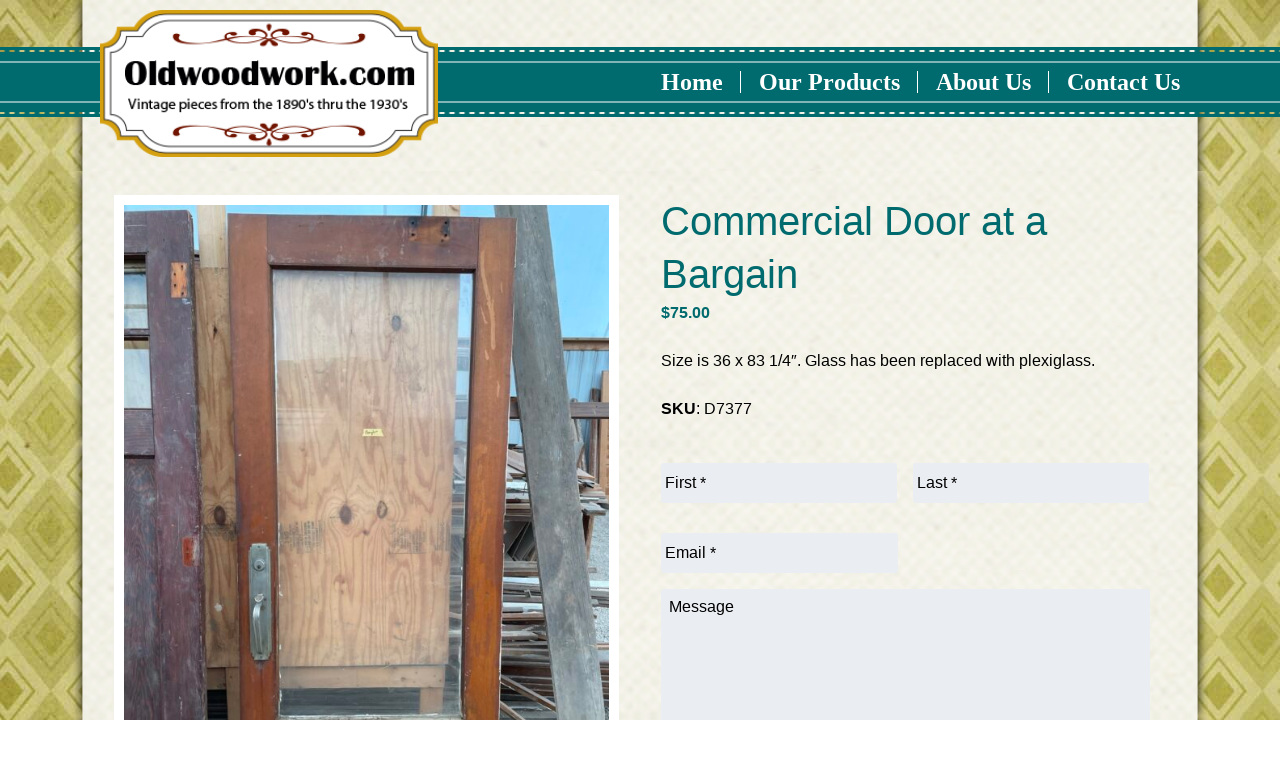

--- FILE ---
content_type: text/html; charset=UTF-8
request_url: https://www.oldwoodwork.com/product/commercial-door-at-a-bargain/
body_size: 23759
content:
<!doctype html>

<!--[if lt IE 7]><html lang="en-US" class="no-js lt-ie9 lt-ie8 lt-ie7"><![endif]-->
<!--[if (IE 7)&!(IEMobile)]><html lang="en-US" class="no-js lt-ie9 lt-ie8"><![endif]-->
<!--[if (IE 8)&!(IEMobile)]><html lang="en-US" class="no-js lt-ie9"><![endif]-->
<!--[if gt IE 8]><!--> <html lang="en-US" class="no-js"><!--<![endif]--><head>
		<meta charset="utf-8">
<script type="text/javascript">
/* <![CDATA[ */
var gform;gform||(document.addEventListener("gform_main_scripts_loaded",function(){gform.scriptsLoaded=!0}),document.addEventListener("gform/theme/scripts_loaded",function(){gform.themeScriptsLoaded=!0}),window.addEventListener("DOMContentLoaded",function(){gform.domLoaded=!0}),gform={domLoaded:!1,scriptsLoaded:!1,themeScriptsLoaded:!1,isFormEditor:()=>"function"==typeof InitializeEditor,callIfLoaded:function(o){return!(!gform.domLoaded||!gform.scriptsLoaded||!gform.themeScriptsLoaded&&!gform.isFormEditor()||(gform.isFormEditor()&&console.warn("The use of gform.initializeOnLoaded() is deprecated in the form editor context and will be removed in Gravity Forms 3.1."),o(),0))},initializeOnLoaded:function(o){gform.callIfLoaded(o)||(document.addEventListener("gform_main_scripts_loaded",()=>{gform.scriptsLoaded=!0,gform.callIfLoaded(o)}),document.addEventListener("gform/theme/scripts_loaded",()=>{gform.themeScriptsLoaded=!0,gform.callIfLoaded(o)}),window.addEventListener("DOMContentLoaded",()=>{gform.domLoaded=!0,gform.callIfLoaded(o)}))},hooks:{action:{},filter:{}},addAction:function(o,r,e,t){gform.addHook("action",o,r,e,t)},addFilter:function(o,r,e,t){gform.addHook("filter",o,r,e,t)},doAction:function(o){gform.doHook("action",o,arguments)},applyFilters:function(o){return gform.doHook("filter",o,arguments)},removeAction:function(o,r){gform.removeHook("action",o,r)},removeFilter:function(o,r,e){gform.removeHook("filter",o,r,e)},addHook:function(o,r,e,t,n){null==gform.hooks[o][r]&&(gform.hooks[o][r]=[]);var d=gform.hooks[o][r];null==n&&(n=r+"_"+d.length),gform.hooks[o][r].push({tag:n,callable:e,priority:t=null==t?10:t})},doHook:function(r,o,e){var t;if(e=Array.prototype.slice.call(e,1),null!=gform.hooks[r][o]&&((o=gform.hooks[r][o]).sort(function(o,r){return o.priority-r.priority}),o.forEach(function(o){"function"!=typeof(t=o.callable)&&(t=window[t]),"action"==r?t.apply(null,e):e[0]=t.apply(null,e)})),"filter"==r)return e[0]},removeHook:function(o,r,t,n){var e;null!=gform.hooks[o][r]&&(e=(e=gform.hooks[o][r]).filter(function(o,r,e){return!!(null!=n&&n!=o.tag||null!=t&&t!=o.priority)}),gform.hooks[o][r]=e)}});
/* ]]> */
</script>

				<meta http-equiv="X-UA-Compatible" content="IE=edge">

		<title>Commercial Door at a Bargain - ND MillWerk Salvage and Sales</title>

				<meta name="HandheldFriendly" content="True">
		<meta name="MobileOptimized" content="320">
		<meta name="viewport" content="width=device-width, initial-scale=1"/>

				<link rel="apple-touch-icon" href="https://www.oldwoodwork.com/wp-content/themes/bones/library/images/apple-touch-icon.png">
		<link rel="icon" href="https://www.oldwoodwork.com/wp-content/themes/bones/favicon.png">
		<!--[if IE]>
			<link rel="shortcut icon" href="https://www.oldwoodwork.com/wp-content/themes/bones/favicon.ico">
		<![endif]-->
				<meta name="msapplication-TileColor" content="#f01d4f">
		<meta name="msapplication-TileImage" content="https://www.oldwoodwork.com/wp-content/themes/bones/library/images/win8-tile-icon.png">
            <meta name="theme-color" content="#121212">

		<link rel="pingback" href="https://www.oldwoodwork.com/xmlrpc.php">
        
		        <link rel="stylesheet" type="text/css" href="https://www.oldwoodwork.com/wp-content/themes/bones/library/css/animate.css" /> 
        
				<meta name='robots' content='index, follow, max-image-preview:large, max-snippet:-1, max-video-preview:-1' />

	<!-- This site is optimized with the Yoast SEO plugin v26.8 - https://yoast.com/product/yoast-seo-wordpress/ -->
	<link rel="canonical" href="https://www.oldwoodwork.com/product/commercial-door-at-a-bargain/" />
	<meta property="og:locale" content="en_US" />
	<meta property="og:type" content="article" />
	<meta property="og:title" content="Commercial Door at a Bargain - ND MillWerk Salvage and Sales" />
	<meta property="og:description" content="Size is 36 x 83 1/4&quot;. Glass has been replaced with plexiglass." />
	<meta property="og:url" content="https://www.oldwoodwork.com/product/commercial-door-at-a-bargain/" />
	<meta property="og:site_name" content="ND MillWerk Salvage and Sales" />
	<meta property="article:publisher" content="https://facebook.com/oldwoodwork" />
	<meta property="article:modified_time" content="2025-03-10T19:38:50+00:00" />
	<meta property="og:image" content="https://www.oldwoodwork.com/wp-content/uploads/2022/11/D7377.jpeg" />
	<meta property="og:image:width" content="1536" />
	<meta property="og:image:height" content="2048" />
	<meta property="og:image:type" content="image/jpeg" />
	<meta name="twitter:card" content="summary_large_image" />
	<script type="application/ld+json" class="yoast-schema-graph">{"@context":"https://schema.org","@graph":[{"@type":"WebPage","@id":"https://www.oldwoodwork.com/product/commercial-door-at-a-bargain/","url":"https://www.oldwoodwork.com/product/commercial-door-at-a-bargain/","name":"Commercial Door at a Bargain - ND MillWerk Salvage and Sales","isPartOf":{"@id":"https://www.oldwoodwork.com/#website"},"primaryImageOfPage":{"@id":"https://www.oldwoodwork.com/product/commercial-door-at-a-bargain/#primaryimage"},"image":{"@id":"https://www.oldwoodwork.com/product/commercial-door-at-a-bargain/#primaryimage"},"thumbnailUrl":"https://www.oldwoodwork.com/wp-content/uploads/2022/11/D7377.jpeg","datePublished":"2022-11-22T16:33:20+00:00","dateModified":"2025-03-10T19:38:50+00:00","breadcrumb":{"@id":"https://www.oldwoodwork.com/product/commercial-door-at-a-bargain/#breadcrumb"},"inLanguage":"en-US","potentialAction":[{"@type":"ReadAction","target":["https://www.oldwoodwork.com/product/commercial-door-at-a-bargain/"]}]},{"@type":"ImageObject","inLanguage":"en-US","@id":"https://www.oldwoodwork.com/product/commercial-door-at-a-bargain/#primaryimage","url":"https://www.oldwoodwork.com/wp-content/uploads/2022/11/D7377.jpeg","contentUrl":"https://www.oldwoodwork.com/wp-content/uploads/2022/11/D7377.jpeg","width":1536,"height":2048},{"@type":"BreadcrumbList","@id":"https://www.oldwoodwork.com/product/commercial-door-at-a-bargain/#breadcrumb","itemListElement":[{"@type":"ListItem","position":1,"name":"Home","item":"https://www.oldwoodwork.com/"},{"@type":"ListItem","position":2,"name":"Products","item":"https://www.oldwoodwork.com/products/"},{"@type":"ListItem","position":3,"name":"Commercial Door at a Bargain"}]},{"@type":"WebSite","@id":"https://www.oldwoodwork.com/#website","url":"https://www.oldwoodwork.com/","name":"ND MillWerk Salvage and Sales","description":"ND MillWerk reclaims vintage woodwork from houses scheduled to be demolished, then offers them as-is at a competitive price.","publisher":{"@id":"https://www.oldwoodwork.com/#organization"},"potentialAction":[{"@type":"SearchAction","target":{"@type":"EntryPoint","urlTemplate":"https://www.oldwoodwork.com/?s={search_term_string}"},"query-input":{"@type":"PropertyValueSpecification","valueRequired":true,"valueName":"search_term_string"}}],"inLanguage":"en-US"},{"@type":"Organization","@id":"https://www.oldwoodwork.com/#organization","name":"ND MillWerk Salvage and Sales","url":"https://www.oldwoodwork.com/","logo":{"@type":"ImageObject","inLanguage":"en-US","@id":"https://www.oldwoodwork.com/#/schema/logo/image/","url":"https://www.oldwoodwork.com/wp-content/uploads/2015/09/homepagehouse.png","contentUrl":"https://www.oldwoodwork.com/wp-content/uploads/2015/09/homepagehouse.png","width":371,"height":305,"caption":"ND MillWerk Salvage and Sales"},"image":{"@id":"https://www.oldwoodwork.com/#/schema/logo/image/"},"sameAs":["https://facebook.com/oldwoodwork"]}]}</script>
	<!-- / Yoast SEO plugin. -->


<link rel='dns-prefetch' href='//capi-automation.s3.us-east-2.amazonaws.com' />
<link rel="alternate" type="application/rss+xml" title="ND MillWerk Salvage and Sales &raquo; Feed" href="https://www.oldwoodwork.com/feed/" />
<link rel="alternate" type="application/rss+xml" title="ND MillWerk Salvage and Sales &raquo; Comments Feed" href="https://www.oldwoodwork.com/comments/feed/" />
<link rel="alternate" type="application/rss+xml" title="ND MillWerk Salvage and Sales &raquo; Commercial Door at a Bargain Comments Feed" href="https://www.oldwoodwork.com/product/commercial-door-at-a-bargain/feed/" />
<link rel="alternate" title="oEmbed (JSON)" type="application/json+oembed" href="https://www.oldwoodwork.com/wp-json/oembed/1.0/embed?url=https%3A%2F%2Fwww.oldwoodwork.com%2Fproduct%2Fcommercial-door-at-a-bargain%2F" />
<link rel="alternate" title="oEmbed (XML)" type="text/xml+oembed" href="https://www.oldwoodwork.com/wp-json/oembed/1.0/embed?url=https%3A%2F%2Fwww.oldwoodwork.com%2Fproduct%2Fcommercial-door-at-a-bargain%2F&#038;format=xml" />
		<!-- This site uses the Google Analytics by MonsterInsights plugin v9.11.1 - Using Analytics tracking - https://www.monsterinsights.com/ -->
							<script src="//www.googletagmanager.com/gtag/js?id=G-FBP18SVRZ7"  data-cfasync="false" data-wpfc-render="false" type="text/javascript" async></script>
			<script data-cfasync="false" data-wpfc-render="false" type="text/javascript">
				var mi_version = '9.11.1';
				var mi_track_user = true;
				var mi_no_track_reason = '';
								var MonsterInsightsDefaultLocations = {"page_location":"https:\/\/www.oldwoodwork.com\/product\/commercial-door-at-a-bargain\/"};
								if ( typeof MonsterInsightsPrivacyGuardFilter === 'function' ) {
					var MonsterInsightsLocations = (typeof MonsterInsightsExcludeQuery === 'object') ? MonsterInsightsPrivacyGuardFilter( MonsterInsightsExcludeQuery ) : MonsterInsightsPrivacyGuardFilter( MonsterInsightsDefaultLocations );
				} else {
					var MonsterInsightsLocations = (typeof MonsterInsightsExcludeQuery === 'object') ? MonsterInsightsExcludeQuery : MonsterInsightsDefaultLocations;
				}

								var disableStrs = [
										'ga-disable-G-FBP18SVRZ7',
									];

				/* Function to detect opted out users */
				function __gtagTrackerIsOptedOut() {
					for (var index = 0; index < disableStrs.length; index++) {
						if (document.cookie.indexOf(disableStrs[index] + '=true') > -1) {
							return true;
						}
					}

					return false;
				}

				/* Disable tracking if the opt-out cookie exists. */
				if (__gtagTrackerIsOptedOut()) {
					for (var index = 0; index < disableStrs.length; index++) {
						window[disableStrs[index]] = true;
					}
				}

				/* Opt-out function */
				function __gtagTrackerOptout() {
					for (var index = 0; index < disableStrs.length; index++) {
						document.cookie = disableStrs[index] + '=true; expires=Thu, 31 Dec 2099 23:59:59 UTC; path=/';
						window[disableStrs[index]] = true;
					}
				}

				if ('undefined' === typeof gaOptout) {
					function gaOptout() {
						__gtagTrackerOptout();
					}
				}
								window.dataLayer = window.dataLayer || [];

				window.MonsterInsightsDualTracker = {
					helpers: {},
					trackers: {},
				};
				if (mi_track_user) {
					function __gtagDataLayer() {
						dataLayer.push(arguments);
					}

					function __gtagTracker(type, name, parameters) {
						if (!parameters) {
							parameters = {};
						}

						if (parameters.send_to) {
							__gtagDataLayer.apply(null, arguments);
							return;
						}

						if (type === 'event') {
														parameters.send_to = monsterinsights_frontend.v4_id;
							var hookName = name;
							if (typeof parameters['event_category'] !== 'undefined') {
								hookName = parameters['event_category'] + ':' + name;
							}

							if (typeof MonsterInsightsDualTracker.trackers[hookName] !== 'undefined') {
								MonsterInsightsDualTracker.trackers[hookName](parameters);
							} else {
								__gtagDataLayer('event', name, parameters);
							}
							
						} else {
							__gtagDataLayer.apply(null, arguments);
						}
					}

					__gtagTracker('js', new Date());
					__gtagTracker('set', {
						'developer_id.dZGIzZG': true,
											});
					if ( MonsterInsightsLocations.page_location ) {
						__gtagTracker('set', MonsterInsightsLocations);
					}
										__gtagTracker('config', 'G-FBP18SVRZ7', {"forceSSL":"true","link_attribution":"true"} );
										window.gtag = __gtagTracker;										(function () {
						/* https://developers.google.com/analytics/devguides/collection/analyticsjs/ */
						/* ga and __gaTracker compatibility shim. */
						var noopfn = function () {
							return null;
						};
						var newtracker = function () {
							return new Tracker();
						};
						var Tracker = function () {
							return null;
						};
						var p = Tracker.prototype;
						p.get = noopfn;
						p.set = noopfn;
						p.send = function () {
							var args = Array.prototype.slice.call(arguments);
							args.unshift('send');
							__gaTracker.apply(null, args);
						};
						var __gaTracker = function () {
							var len = arguments.length;
							if (len === 0) {
								return;
							}
							var f = arguments[len - 1];
							if (typeof f !== 'object' || f === null || typeof f.hitCallback !== 'function') {
								if ('send' === arguments[0]) {
									var hitConverted, hitObject = false, action;
									if ('event' === arguments[1]) {
										if ('undefined' !== typeof arguments[3]) {
											hitObject = {
												'eventAction': arguments[3],
												'eventCategory': arguments[2],
												'eventLabel': arguments[4],
												'value': arguments[5] ? arguments[5] : 1,
											}
										}
									}
									if ('pageview' === arguments[1]) {
										if ('undefined' !== typeof arguments[2]) {
											hitObject = {
												'eventAction': 'page_view',
												'page_path': arguments[2],
											}
										}
									}
									if (typeof arguments[2] === 'object') {
										hitObject = arguments[2];
									}
									if (typeof arguments[5] === 'object') {
										Object.assign(hitObject, arguments[5]);
									}
									if ('undefined' !== typeof arguments[1].hitType) {
										hitObject = arguments[1];
										if ('pageview' === hitObject.hitType) {
											hitObject.eventAction = 'page_view';
										}
									}
									if (hitObject) {
										action = 'timing' === arguments[1].hitType ? 'timing_complete' : hitObject.eventAction;
										hitConverted = mapArgs(hitObject);
										__gtagTracker('event', action, hitConverted);
									}
								}
								return;
							}

							function mapArgs(args) {
								var arg, hit = {};
								var gaMap = {
									'eventCategory': 'event_category',
									'eventAction': 'event_action',
									'eventLabel': 'event_label',
									'eventValue': 'event_value',
									'nonInteraction': 'non_interaction',
									'timingCategory': 'event_category',
									'timingVar': 'name',
									'timingValue': 'value',
									'timingLabel': 'event_label',
									'page': 'page_path',
									'location': 'page_location',
									'title': 'page_title',
									'referrer' : 'page_referrer',
								};
								for (arg in args) {
																		if (!(!args.hasOwnProperty(arg) || !gaMap.hasOwnProperty(arg))) {
										hit[gaMap[arg]] = args[arg];
									} else {
										hit[arg] = args[arg];
									}
								}
								return hit;
							}

							try {
								f.hitCallback();
							} catch (ex) {
							}
						};
						__gaTracker.create = newtracker;
						__gaTracker.getByName = newtracker;
						__gaTracker.getAll = function () {
							return [];
						};
						__gaTracker.remove = noopfn;
						__gaTracker.loaded = true;
						window['__gaTracker'] = __gaTracker;
					})();
									} else {
										console.log("");
					(function () {
						function __gtagTracker() {
							return null;
						}

						window['__gtagTracker'] = __gtagTracker;
						window['gtag'] = __gtagTracker;
					})();
									}
			</script>
							<!-- / Google Analytics by MonsterInsights -->
		<style id='wp-img-auto-sizes-contain-inline-css' type='text/css'>
img:is([sizes=auto i],[sizes^="auto," i]){contain-intrinsic-size:3000px 1500px}
/*# sourceURL=wp-img-auto-sizes-contain-inline-css */
</style>
<style id='wp-emoji-styles-inline-css' type='text/css'>

	img.wp-smiley, img.emoji {
		display: inline !important;
		border: none !important;
		box-shadow: none !important;
		height: 1em !important;
		width: 1em !important;
		margin: 0 0.07em !important;
		vertical-align: -0.1em !important;
		background: none !important;
		padding: 0 !important;
	}
/*# sourceURL=wp-emoji-styles-inline-css */
</style>
<style id='wp-block-library-inline-css' type='text/css'>
:root{--wp-block-synced-color:#7a00df;--wp-block-synced-color--rgb:122,0,223;--wp-bound-block-color:var(--wp-block-synced-color);--wp-editor-canvas-background:#ddd;--wp-admin-theme-color:#007cba;--wp-admin-theme-color--rgb:0,124,186;--wp-admin-theme-color-darker-10:#006ba1;--wp-admin-theme-color-darker-10--rgb:0,107,160.5;--wp-admin-theme-color-darker-20:#005a87;--wp-admin-theme-color-darker-20--rgb:0,90,135;--wp-admin-border-width-focus:2px}@media (min-resolution:192dpi){:root{--wp-admin-border-width-focus:1.5px}}.wp-element-button{cursor:pointer}:root .has-very-light-gray-background-color{background-color:#eee}:root .has-very-dark-gray-background-color{background-color:#313131}:root .has-very-light-gray-color{color:#eee}:root .has-very-dark-gray-color{color:#313131}:root .has-vivid-green-cyan-to-vivid-cyan-blue-gradient-background{background:linear-gradient(135deg,#00d084,#0693e3)}:root .has-purple-crush-gradient-background{background:linear-gradient(135deg,#34e2e4,#4721fb 50%,#ab1dfe)}:root .has-hazy-dawn-gradient-background{background:linear-gradient(135deg,#faaca8,#dad0ec)}:root .has-subdued-olive-gradient-background{background:linear-gradient(135deg,#fafae1,#67a671)}:root .has-atomic-cream-gradient-background{background:linear-gradient(135deg,#fdd79a,#004a59)}:root .has-nightshade-gradient-background{background:linear-gradient(135deg,#330968,#31cdcf)}:root .has-midnight-gradient-background{background:linear-gradient(135deg,#020381,#2874fc)}:root{--wp--preset--font-size--normal:16px;--wp--preset--font-size--huge:42px}.has-regular-font-size{font-size:1em}.has-larger-font-size{font-size:2.625em}.has-normal-font-size{font-size:var(--wp--preset--font-size--normal)}.has-huge-font-size{font-size:var(--wp--preset--font-size--huge)}.has-text-align-center{text-align:center}.has-text-align-left{text-align:left}.has-text-align-right{text-align:right}.has-fit-text{white-space:nowrap!important}#end-resizable-editor-section{display:none}.aligncenter{clear:both}.items-justified-left{justify-content:flex-start}.items-justified-center{justify-content:center}.items-justified-right{justify-content:flex-end}.items-justified-space-between{justify-content:space-between}.screen-reader-text{border:0;clip-path:inset(50%);height:1px;margin:-1px;overflow:hidden;padding:0;position:absolute;width:1px;word-wrap:normal!important}.screen-reader-text:focus{background-color:#ddd;clip-path:none;color:#444;display:block;font-size:1em;height:auto;left:5px;line-height:normal;padding:15px 23px 14px;text-decoration:none;top:5px;width:auto;z-index:100000}html :where(.has-border-color){border-style:solid}html :where([style*=border-top-color]){border-top-style:solid}html :where([style*=border-right-color]){border-right-style:solid}html :where([style*=border-bottom-color]){border-bottom-style:solid}html :where([style*=border-left-color]){border-left-style:solid}html :where([style*=border-width]){border-style:solid}html :where([style*=border-top-width]){border-top-style:solid}html :where([style*=border-right-width]){border-right-style:solid}html :where([style*=border-bottom-width]){border-bottom-style:solid}html :where([style*=border-left-width]){border-left-style:solid}html :where(img[class*=wp-image-]){height:auto;max-width:100%}:where(figure){margin:0 0 1em}html :where(.is-position-sticky){--wp-admin--admin-bar--position-offset:var(--wp-admin--admin-bar--height,0px)}@media screen and (max-width:600px){html :where(.is-position-sticky){--wp-admin--admin-bar--position-offset:0px}}

/*# sourceURL=wp-block-library-inline-css */
</style><style id='global-styles-inline-css' type='text/css'>
:root{--wp--preset--aspect-ratio--square: 1;--wp--preset--aspect-ratio--4-3: 4/3;--wp--preset--aspect-ratio--3-4: 3/4;--wp--preset--aspect-ratio--3-2: 3/2;--wp--preset--aspect-ratio--2-3: 2/3;--wp--preset--aspect-ratio--16-9: 16/9;--wp--preset--aspect-ratio--9-16: 9/16;--wp--preset--color--black: #000000;--wp--preset--color--cyan-bluish-gray: #abb8c3;--wp--preset--color--white: #ffffff;--wp--preset--color--pale-pink: #f78da7;--wp--preset--color--vivid-red: #cf2e2e;--wp--preset--color--luminous-vivid-orange: #ff6900;--wp--preset--color--luminous-vivid-amber: #fcb900;--wp--preset--color--light-green-cyan: #7bdcb5;--wp--preset--color--vivid-green-cyan: #00d084;--wp--preset--color--pale-cyan-blue: #8ed1fc;--wp--preset--color--vivid-cyan-blue: #0693e3;--wp--preset--color--vivid-purple: #9b51e0;--wp--preset--gradient--vivid-cyan-blue-to-vivid-purple: linear-gradient(135deg,rgb(6,147,227) 0%,rgb(155,81,224) 100%);--wp--preset--gradient--light-green-cyan-to-vivid-green-cyan: linear-gradient(135deg,rgb(122,220,180) 0%,rgb(0,208,130) 100%);--wp--preset--gradient--luminous-vivid-amber-to-luminous-vivid-orange: linear-gradient(135deg,rgb(252,185,0) 0%,rgb(255,105,0) 100%);--wp--preset--gradient--luminous-vivid-orange-to-vivid-red: linear-gradient(135deg,rgb(255,105,0) 0%,rgb(207,46,46) 100%);--wp--preset--gradient--very-light-gray-to-cyan-bluish-gray: linear-gradient(135deg,rgb(238,238,238) 0%,rgb(169,184,195) 100%);--wp--preset--gradient--cool-to-warm-spectrum: linear-gradient(135deg,rgb(74,234,220) 0%,rgb(151,120,209) 20%,rgb(207,42,186) 40%,rgb(238,44,130) 60%,rgb(251,105,98) 80%,rgb(254,248,76) 100%);--wp--preset--gradient--blush-light-purple: linear-gradient(135deg,rgb(255,206,236) 0%,rgb(152,150,240) 100%);--wp--preset--gradient--blush-bordeaux: linear-gradient(135deg,rgb(254,205,165) 0%,rgb(254,45,45) 50%,rgb(107,0,62) 100%);--wp--preset--gradient--luminous-dusk: linear-gradient(135deg,rgb(255,203,112) 0%,rgb(199,81,192) 50%,rgb(65,88,208) 100%);--wp--preset--gradient--pale-ocean: linear-gradient(135deg,rgb(255,245,203) 0%,rgb(182,227,212) 50%,rgb(51,167,181) 100%);--wp--preset--gradient--electric-grass: linear-gradient(135deg,rgb(202,248,128) 0%,rgb(113,206,126) 100%);--wp--preset--gradient--midnight: linear-gradient(135deg,rgb(2,3,129) 0%,rgb(40,116,252) 100%);--wp--preset--font-size--small: 13px;--wp--preset--font-size--medium: 20px;--wp--preset--font-size--large: 36px;--wp--preset--font-size--x-large: 42px;--wp--preset--spacing--20: 0.44rem;--wp--preset--spacing--30: 0.67rem;--wp--preset--spacing--40: 1rem;--wp--preset--spacing--50: 1.5rem;--wp--preset--spacing--60: 2.25rem;--wp--preset--spacing--70: 3.38rem;--wp--preset--spacing--80: 5.06rem;--wp--preset--shadow--natural: 6px 6px 9px rgba(0, 0, 0, 0.2);--wp--preset--shadow--deep: 12px 12px 50px rgba(0, 0, 0, 0.4);--wp--preset--shadow--sharp: 6px 6px 0px rgba(0, 0, 0, 0.2);--wp--preset--shadow--outlined: 6px 6px 0px -3px rgb(255, 255, 255), 6px 6px rgb(0, 0, 0);--wp--preset--shadow--crisp: 6px 6px 0px rgb(0, 0, 0);}:where(.is-layout-flex){gap: 0.5em;}:where(.is-layout-grid){gap: 0.5em;}body .is-layout-flex{display: flex;}.is-layout-flex{flex-wrap: wrap;align-items: center;}.is-layout-flex > :is(*, div){margin: 0;}body .is-layout-grid{display: grid;}.is-layout-grid > :is(*, div){margin: 0;}:where(.wp-block-columns.is-layout-flex){gap: 2em;}:where(.wp-block-columns.is-layout-grid){gap: 2em;}:where(.wp-block-post-template.is-layout-flex){gap: 1.25em;}:where(.wp-block-post-template.is-layout-grid){gap: 1.25em;}.has-black-color{color: var(--wp--preset--color--black) !important;}.has-cyan-bluish-gray-color{color: var(--wp--preset--color--cyan-bluish-gray) !important;}.has-white-color{color: var(--wp--preset--color--white) !important;}.has-pale-pink-color{color: var(--wp--preset--color--pale-pink) !important;}.has-vivid-red-color{color: var(--wp--preset--color--vivid-red) !important;}.has-luminous-vivid-orange-color{color: var(--wp--preset--color--luminous-vivid-orange) !important;}.has-luminous-vivid-amber-color{color: var(--wp--preset--color--luminous-vivid-amber) !important;}.has-light-green-cyan-color{color: var(--wp--preset--color--light-green-cyan) !important;}.has-vivid-green-cyan-color{color: var(--wp--preset--color--vivid-green-cyan) !important;}.has-pale-cyan-blue-color{color: var(--wp--preset--color--pale-cyan-blue) !important;}.has-vivid-cyan-blue-color{color: var(--wp--preset--color--vivid-cyan-blue) !important;}.has-vivid-purple-color{color: var(--wp--preset--color--vivid-purple) !important;}.has-black-background-color{background-color: var(--wp--preset--color--black) !important;}.has-cyan-bluish-gray-background-color{background-color: var(--wp--preset--color--cyan-bluish-gray) !important;}.has-white-background-color{background-color: var(--wp--preset--color--white) !important;}.has-pale-pink-background-color{background-color: var(--wp--preset--color--pale-pink) !important;}.has-vivid-red-background-color{background-color: var(--wp--preset--color--vivid-red) !important;}.has-luminous-vivid-orange-background-color{background-color: var(--wp--preset--color--luminous-vivid-orange) !important;}.has-luminous-vivid-amber-background-color{background-color: var(--wp--preset--color--luminous-vivid-amber) !important;}.has-light-green-cyan-background-color{background-color: var(--wp--preset--color--light-green-cyan) !important;}.has-vivid-green-cyan-background-color{background-color: var(--wp--preset--color--vivid-green-cyan) !important;}.has-pale-cyan-blue-background-color{background-color: var(--wp--preset--color--pale-cyan-blue) !important;}.has-vivid-cyan-blue-background-color{background-color: var(--wp--preset--color--vivid-cyan-blue) !important;}.has-vivid-purple-background-color{background-color: var(--wp--preset--color--vivid-purple) !important;}.has-black-border-color{border-color: var(--wp--preset--color--black) !important;}.has-cyan-bluish-gray-border-color{border-color: var(--wp--preset--color--cyan-bluish-gray) !important;}.has-white-border-color{border-color: var(--wp--preset--color--white) !important;}.has-pale-pink-border-color{border-color: var(--wp--preset--color--pale-pink) !important;}.has-vivid-red-border-color{border-color: var(--wp--preset--color--vivid-red) !important;}.has-luminous-vivid-orange-border-color{border-color: var(--wp--preset--color--luminous-vivid-orange) !important;}.has-luminous-vivid-amber-border-color{border-color: var(--wp--preset--color--luminous-vivid-amber) !important;}.has-light-green-cyan-border-color{border-color: var(--wp--preset--color--light-green-cyan) !important;}.has-vivid-green-cyan-border-color{border-color: var(--wp--preset--color--vivid-green-cyan) !important;}.has-pale-cyan-blue-border-color{border-color: var(--wp--preset--color--pale-cyan-blue) !important;}.has-vivid-cyan-blue-border-color{border-color: var(--wp--preset--color--vivid-cyan-blue) !important;}.has-vivid-purple-border-color{border-color: var(--wp--preset--color--vivid-purple) !important;}.has-vivid-cyan-blue-to-vivid-purple-gradient-background{background: var(--wp--preset--gradient--vivid-cyan-blue-to-vivid-purple) !important;}.has-light-green-cyan-to-vivid-green-cyan-gradient-background{background: var(--wp--preset--gradient--light-green-cyan-to-vivid-green-cyan) !important;}.has-luminous-vivid-amber-to-luminous-vivid-orange-gradient-background{background: var(--wp--preset--gradient--luminous-vivid-amber-to-luminous-vivid-orange) !important;}.has-luminous-vivid-orange-to-vivid-red-gradient-background{background: var(--wp--preset--gradient--luminous-vivid-orange-to-vivid-red) !important;}.has-very-light-gray-to-cyan-bluish-gray-gradient-background{background: var(--wp--preset--gradient--very-light-gray-to-cyan-bluish-gray) !important;}.has-cool-to-warm-spectrum-gradient-background{background: var(--wp--preset--gradient--cool-to-warm-spectrum) !important;}.has-blush-light-purple-gradient-background{background: var(--wp--preset--gradient--blush-light-purple) !important;}.has-blush-bordeaux-gradient-background{background: var(--wp--preset--gradient--blush-bordeaux) !important;}.has-luminous-dusk-gradient-background{background: var(--wp--preset--gradient--luminous-dusk) !important;}.has-pale-ocean-gradient-background{background: var(--wp--preset--gradient--pale-ocean) !important;}.has-electric-grass-gradient-background{background: var(--wp--preset--gradient--electric-grass) !important;}.has-midnight-gradient-background{background: var(--wp--preset--gradient--midnight) !important;}.has-small-font-size{font-size: var(--wp--preset--font-size--small) !important;}.has-medium-font-size{font-size: var(--wp--preset--font-size--medium) !important;}.has-large-font-size{font-size: var(--wp--preset--font-size--large) !important;}.has-x-large-font-size{font-size: var(--wp--preset--font-size--x-large) !important;}
/*# sourceURL=global-styles-inline-css */
</style>

<style id='classic-theme-styles-inline-css' type='text/css'>
/*! This file is auto-generated */
.wp-block-button__link{color:#fff;background-color:#32373c;border-radius:9999px;box-shadow:none;text-decoration:none;padding:calc(.667em + 2px) calc(1.333em + 2px);font-size:1.125em}.wp-block-file__button{background:#32373c;color:#fff;text-decoration:none}
/*# sourceURL=/wp-includes/css/classic-themes.min.css */
</style>
<link rel='stylesheet' id='page-list-style-css' href='https://www.oldwoodwork.com/wp-content/plugins/page-list/css/page-list.css' type='text/css' media='all' />
<link rel='stylesheet' id='woocommerce-layout-css' href='https://www.oldwoodwork.com/wp-content/plugins/woocommerce/assets/css/woocommerce-layout.css' type='text/css' media='all' />
<link rel='stylesheet' id='woocommerce-smallscreen-css' href='https://www.oldwoodwork.com/wp-content/plugins/woocommerce/assets/css/woocommerce-smallscreen.css' type='text/css' media='only screen and (max-width: 768px)' />
<link rel='stylesheet' id='woocommerce-general-css' href='https://www.oldwoodwork.com/wp-content/plugins/woocommerce/assets/css/woocommerce.css' type='text/css' media='all' />
<style id='woocommerce-inline-inline-css' type='text/css'>
.woocommerce form .form-row .required { visibility: visible; }
/*# sourceURL=woocommerce-inline-inline-css */
</style>
<link rel='stylesheet' id='shiftnav-css' href='https://www.oldwoodwork.com/wp-content/plugins/shiftnav-responsive-mobile-menu/assets/css/shiftnav.min.css' type='text/css' media='all' />
<link rel='stylesheet' id='shiftnav-font-awesome-css' href='https://www.oldwoodwork.com/wp-content/plugins/shiftnav-responsive-mobile-menu/assets/css/fontawesome/css/font-awesome.min.css' type='text/css' media='all' />
<link rel='stylesheet' id='shiftnav-standard-dark-css' href='https://www.oldwoodwork.com/wp-content/plugins/shiftnav-responsive-mobile-menu/assets/css/skins/standard-dark.css' type='text/css' media='all' />
<link rel='stylesheet' id='bones-stylesheet-css' href='https://www.oldwoodwork.com/wp-content/themes/bones/library/css/style.css' type='text/css' media='all' />
<script type="text/javascript" src="https://www.oldwoodwork.com/wp-content/plugins/google-analytics-for-wordpress/assets/js/frontend-gtag.min.js" id="monsterinsights-frontend-script-js" async="async" data-wp-strategy="async"></script>
<script data-cfasync="false" data-wpfc-render="false" type="text/javascript" id='monsterinsights-frontend-script-js-extra'>/* <![CDATA[ */
var monsterinsights_frontend = {"js_events_tracking":"true","download_extensions":"doc,pdf,ppt,zip,xls,docx,pptx,xlsx","inbound_paths":"[{\"path\":\"\\\/go\\\/\",\"label\":\"affiliate\"},{\"path\":\"\\\/recommend\\\/\",\"label\":\"affiliate\"}]","home_url":"https:\/\/www.oldwoodwork.com","hash_tracking":"false","v4_id":"G-FBP18SVRZ7"};/* ]]> */
</script>
<script type="text/javascript" src="https://www.oldwoodwork.com/wp-includes/js/jquery/jquery.min.js" id="jquery-core-js"></script>
<script type="text/javascript" src="https://www.oldwoodwork.com/wp-includes/js/jquery/jquery-migrate.min.js" id="jquery-migrate-js"></script>
<script type="text/javascript" src="https://www.oldwoodwork.com/wp-content/plugins/woocommerce/assets/js/jquery-blockui/jquery.blockUI.min.js" id="wc-jquery-blockui-js" defer="defer" data-wp-strategy="defer"></script>
<script type="text/javascript" id="wc-add-to-cart-js-extra">
/* <![CDATA[ */
var wc_add_to_cart_params = {"ajax_url":"/wp-admin/admin-ajax.php","wc_ajax_url":"/?wc-ajax=%%endpoint%%","i18n_view_cart":"View cart","cart_url":"https://www.oldwoodwork.com/cart/","is_cart":"","cart_redirect_after_add":"no"};
//# sourceURL=wc-add-to-cart-js-extra
/* ]]> */
</script>
<script type="text/javascript" src="https://www.oldwoodwork.com/wp-content/plugins/woocommerce/assets/js/frontend/add-to-cart.min.js" id="wc-add-to-cart-js" defer="defer" data-wp-strategy="defer"></script>
<script type="text/javascript" id="wc-single-product-js-extra">
/* <![CDATA[ */
var wc_single_product_params = {"i18n_required_rating_text":"Please select a rating","i18n_rating_options":["1 of 5 stars","2 of 5 stars","3 of 5 stars","4 of 5 stars","5 of 5 stars"],"i18n_product_gallery_trigger_text":"View full-screen image gallery","review_rating_required":"yes","flexslider":{"rtl":false,"animation":"slide","smoothHeight":true,"directionNav":false,"controlNav":"thumbnails","slideshow":false,"animationSpeed":500,"animationLoop":false,"allowOneSlide":false},"zoom_enabled":"","zoom_options":[],"photoswipe_enabled":"","photoswipe_options":{"shareEl":false,"closeOnScroll":false,"history":false,"hideAnimationDuration":0,"showAnimationDuration":0},"flexslider_enabled":""};
//# sourceURL=wc-single-product-js-extra
/* ]]> */
</script>
<script type="text/javascript" src="https://www.oldwoodwork.com/wp-content/plugins/woocommerce/assets/js/frontend/single-product.min.js" id="wc-single-product-js" defer="defer" data-wp-strategy="defer"></script>
<script type="text/javascript" src="https://www.oldwoodwork.com/wp-content/plugins/woocommerce/assets/js/js-cookie/js.cookie.min.js" id="wc-js-cookie-js" defer="defer" data-wp-strategy="defer"></script>
<script type="text/javascript" id="woocommerce-js-extra">
/* <![CDATA[ */
var woocommerce_params = {"ajax_url":"/wp-admin/admin-ajax.php","wc_ajax_url":"/?wc-ajax=%%endpoint%%","i18n_password_show":"Show password","i18n_password_hide":"Hide password"};
//# sourceURL=woocommerce-js-extra
/* ]]> */
</script>
<script type="text/javascript" src="https://www.oldwoodwork.com/wp-content/plugins/woocommerce/assets/js/frontend/woocommerce.min.js" id="woocommerce-js" defer="defer" data-wp-strategy="defer"></script>
<script type="text/javascript" src="https://www.oldwoodwork.com/wp-content/themes/bones/library/js/libs/modernizr.custom.min.js" id="bones-modernizr-js"></script>
<link rel="https://api.w.org/" href="https://www.oldwoodwork.com/wp-json/" /><link rel="alternate" title="JSON" type="application/json" href="https://www.oldwoodwork.com/wp-json/wp/v2/product/5876" /><link rel='shortlink' href='https://www.oldwoodwork.com/?p=5876' />

		<!-- ShiftNav CSS
	================================================================ -->
		<style type="text/css" id="shiftnav-dynamic-css">
				@media only screen and (min-width:768px){ #shiftnav-toggle-main, .shiftnav-toggle-mobile{ display:none; } .shiftnav-wrap { padding-top:0 !important; } }
	@media only screen and (max-width:767px){ #menu-main-menu{ display:none !important; } }

/** ShiftNav Custom Menu Styles (Customizer) **/
/* togglebar */
#shiftnav-toggle-main { background:#006b6e; }

/* Status: Loaded from Transient */
		</style>
		<!-- end ShiftNav CSS -->

	<!-- Google site verification - Google for WooCommerce -->
<meta name="google-site-verification" content="A5CFUneqhp8NT3YaGkorxGsMYkluX5fC6eEm9t5d_CM" />
	<noscript><style>.woocommerce-product-gallery{ opacity: 1 !important; }</style></noscript>
				<script  type="text/javascript">
				!function(f,b,e,v,n,t,s){if(f.fbq)return;n=f.fbq=function(){n.callMethod?
					n.callMethod.apply(n,arguments):n.queue.push(arguments)};if(!f._fbq)f._fbq=n;
					n.push=n;n.loaded=!0;n.version='2.0';n.queue=[];t=b.createElement(e);t.async=!0;
					t.src=v;s=b.getElementsByTagName(e)[0];s.parentNode.insertBefore(t,s)}(window,
					document,'script','https://connect.facebook.net/en_US/fbevents.js');
			</script>
			<!-- WooCommerce Facebook Integration Begin -->
			<script  type="text/javascript">

				fbq('init', '1604229653800224', {}, {
    "agent": "woocommerce_6-10.4.3-3.5.15"
});

				document.addEventListener( 'DOMContentLoaded', function() {
					// Insert placeholder for events injected when a product is added to the cart through AJAX.
					document.body.insertAdjacentHTML( 'beforeend', '<div class=\"wc-facebook-pixel-event-placeholder\"></div>' );
				}, false );

			</script>
			<!-- WooCommerce Facebook Integration End -->
					<style type="text/css" id="wp-custom-css">
			div.mc-banner {
    bottom: 0;
    top: unset;
}		</style>
		
		<!-- Global site tag (gtag.js) - Google Ads: AW-16844129176 - Google for WooCommerce -->
		<script async src="https://www.googletagmanager.com/gtag/js?id=AW-16844129176"></script>
		<script>
			window.dataLayer = window.dataLayer || [];
			function gtag() { dataLayer.push(arguments); }
			gtag( 'consent', 'default', {
				analytics_storage: 'denied',
				ad_storage: 'denied',
				ad_user_data: 'denied',
				ad_personalization: 'denied',
				region: ['AT', 'BE', 'BG', 'HR', 'CY', 'CZ', 'DK', 'EE', 'FI', 'FR', 'DE', 'GR', 'HU', 'IS', 'IE', 'IT', 'LV', 'LI', 'LT', 'LU', 'MT', 'NL', 'NO', 'PL', 'PT', 'RO', 'SK', 'SI', 'ES', 'SE', 'GB', 'CH'],
				wait_for_update: 500,
			} );
			gtag('js', new Date());
			gtag('set', 'developer_id.dOGY3NW', true);
			gtag("config", "AW-16844129176", { "groups": "GLA", "send_page_view": false });		</script>

				
			<!-- Global site tag (gtag.js) - Google Analytics -->
<script async src="https://www.googletagmanager.com/gtag/js?id=G-FBP18SVRZ7"></script>
<script>
  window.dataLayer = window.dataLayer || [];
  function gtag(){dataLayer.push(arguments);}
  gtag('js', new Date());

  gtag('config', 'G-FBP18SVRZ7');
</script>
		
	<link rel='stylesheet' id='wc-blocks-style-css' href='https://www.oldwoodwork.com/wp-content/plugins/woocommerce/assets/client/blocks/wc-blocks.css' type='text/css' media='all' />
<link rel='stylesheet' id='gforms_reset_css-css' href='https://www.oldwoodwork.com/wp-content/plugins/gravityforms/legacy/css/formreset.min.css' type='text/css' media='all' />
<link rel='stylesheet' id='gforms_formsmain_css-css' href='https://www.oldwoodwork.com/wp-content/plugins/gravityforms/legacy/css/formsmain.min.css' type='text/css' media='all' />
<link rel='stylesheet' id='gforms_ready_class_css-css' href='https://www.oldwoodwork.com/wp-content/plugins/gravityforms/legacy/css/readyclass.min.css' type='text/css' media='all' />
<link rel='stylesheet' id='gforms_browsers_css-css' href='https://www.oldwoodwork.com/wp-content/plugins/gravityforms/legacy/css/browsers.min.css' type='text/css' media='all' />
</head>


	<style>
.product_meta, .stock.out-of-stock {
	display: none;
}
.product-form-title {
	color: #006B6E;
}
#gform_wrapper_2 label {
	display: none;
}
#field_2_4 label {
	display: block;
	color: #000;
}
#gform_submit_button_2 {
	background-color: #006B6E;
	color: #fff;
	transition: .15s all;
}
#gform_submit_button_2:hover {
	background-color: transparent;
	color: #006B6E;
	box-shadow: inset 0px 0px 0px 2px #006B6E;
	transition: .15s all;
}
::-webkit-input-placeholder {
 color: #000 !important;
	opacity: 1 !important;
}
:-moz-placeholder { /* older Firefox*/
 color: #000 !important;
	opacity: 1 !important;
}
::-moz-placeholder { /* Firefox 19+ */ 
 color: #000 !important;
	opacity: 1 !important;
} 
:-ms-input-placeholder { 
 color: #000 !important;
	opacity: 1 !important;
}
</style>
	<body class="wp-singular product-template-default single single-product postid-5876 wp-theme-bones theme-bones woocommerce woocommerce-page woocommerce-no-js" itemscope itemtype="//schema.org/WebPage">
 		<script type="text/javascript">
/* <![CDATA[ */
gtag("event", "page_view", {send_to: "GLA"});
/* ]]> */
</script>

	<!-- ShiftNav Main Toggle -->
	<div id="shiftnav-toggle-main" class="shiftnav-toggle-main-align-center shiftnav-toggle-style-full_bar shiftnav-togglebar-gap-auto shiftnav-toggle-edge-left shiftnav-toggle-icon-x"  		><button id="shiftnav-toggle-main-button" class="shiftnav-toggle shiftnav-toggle-shiftnav-main shiftnav-toggle-burger" tabindex="0" 	data-shiftnav-target="shiftnav-main"	aria-label="Toggle Menu"><i class="fa fa-bars"></i></button><div class="shiftnav-main-toggle-content shiftnav-toggle-main-block">Navigation</div></div>
	<!-- /#shiftnav-toggle-main -->

			<div id="container">

			<header class="header" role="banner" itemscope itemtype="//schema.org/WPHeader">
			<div class="bar-behind-menu-and-logo cf"></div>
				<div id="inner-header" class="wrap cf">

					                        <div class="logo-side t-1of3 d-1of3 cf">
                        	<div id="logo" class="h1" itemscope itemtype="//schema.org/Organization"><a href="https://www.oldwoodwork.com" itemprop="url" rel="nofollow"><img itemprop="logo" src="https://www.oldwoodwork.com/wp-content/uploads/2015/09/oldwordworklogo.png" /></a></div>
                        </div>
                        <div class="menu-side t-2of3 d-2of3 cf">
                            <nav role="navigation" itemscope itemtype="//schema.org/SiteNavigationElement">
                                <ul id="menu-main-menu" class="nav top-nav cf"><li id="menu-item-525" class="menu-item menu-item-type-post_type menu-item-object-page menu-item-home menu-item-525"><a href="https://www.oldwoodwork.com/">Home</a></li>
<li id="menu-item-534" class="menu-item menu-item-type-post_type menu-item-object-page menu-item-has-children menu-item-534"><a href="https://www.oldwoodwork.com/our-products/">Our Products</a>
<ul class="sub-menu">
	<li id="menu-item-4735" class="menu-item menu-item-type-taxonomy menu-item-object-product_cat menu-item-4735"><a href="https://www.oldwoodwork.com/product-category/bath/">Bath</a></li>
	<li id="menu-item-5843" class="menu-item menu-item-type-custom menu-item-object-custom menu-item-5843"><a href="https://www.oldwoodwork.com/product-category/baseboard/">Baseboard</a></li>
	<li id="menu-item-4336" class="menu-item menu-item-type-custom menu-item-object-custom menu-item-4336"><a href="https://www.oldwoodwork.com/product-category/blocks/">Blocks</a></li>
	<li id="menu-item-4344" class="menu-item menu-item-type-custom menu-item-object-custom menu-item-4344"><a href="https://www.oldwoodwork.com/product-category/cabinets/">Cabinets</a></li>
	<li id="menu-item-4329" class="menu-item menu-item-type-custom menu-item-object-custom menu-item-4329"><a href="https://www.oldwoodwork.com/product-category/columns-and-colonnades/">Columns and Colonnades</a></li>
	<li id="menu-item-4337" class="menu-item menu-item-type-custom menu-item-object-custom menu-item-4337"><a href="https://www.oldwoodwork.com/product-category/doorknobs-back-plates/">Doorknobs &#038; Back Plates</a></li>
	<li id="menu-item-4345" class="menu-item menu-item-type-custom menu-item-object-custom menu-item-4345"><a href="https://www.oldwoodwork.com/product-category/doors/">Doors</a></li>
	<li id="menu-item-4330" class="menu-item menu-item-type-custom menu-item-object-custom menu-item-4330"><a href="https://www.oldwoodwork.com/product-category/doors-french/">French Doors</a></li>
	<li id="menu-item-4338" class="menu-item menu-item-type-custom menu-item-object-custom menu-item-4338"><a href="https://www.oldwoodwork.com/product-category/doors-pocket/">Pocket Doors</a></li>
	<li id="menu-item-4346" class="menu-item menu-item-type-custom menu-item-object-custom menu-item-4346"><a href="https://www.oldwoodwork.com/product-category/doors-swinging/">Swinging Doors</a></li>
	<li id="menu-item-4331" class="menu-item menu-item-type-custom menu-item-object-custom menu-item-4331"><a href="https://www.oldwoodwork.com/product-category/doors-with-glass/">Doors With Glass</a></li>
	<li id="menu-item-4339" class="menu-item menu-item-type-custom menu-item-object-custom menu-item-4339"><a href="https://www.oldwoodwork.com/product-category/flooring/">Flooring</a></li>
	<li id="menu-item-6980" class="menu-item menu-item-type-taxonomy menu-item-object-product_cat menu-item-6980"><a href="https://www.oldwoodwork.com/product-category/furniture/">Furniture</a></li>
	<li id="menu-item-4347" class="menu-item menu-item-type-custom menu-item-object-custom menu-item-4347"><a href="https://www.oldwoodwork.com/product-category/hinges/">Hinges</a></li>
	<li id="menu-item-4332" class="menu-item menu-item-type-custom menu-item-object-custom menu-item-4332"><a href="https://www.oldwoodwork.com/product-category/home-decor/">Home Decor</a></li>
	<li id="menu-item-4340" class="menu-item menu-item-type-custom menu-item-object-custom menu-item-4340"><a href="https://www.oldwoodwork.com/product-category/lighting/">Lighting</a></li>
	<li id="menu-item-4348" class="menu-item menu-item-type-custom menu-item-object-custom menu-item-4348"><a href="https://www.oldwoodwork.com/product-category/moldings/">Moldings</a></li>
	<li id="menu-item-4333" class="menu-item menu-item-type-custom menu-item-object-custom menu-item-4333"><a href="https://www.oldwoodwork.com/product-category/other-good-old-stuff/">Other Good Old Stuff</a></li>
	<li id="menu-item-4335" class="menu-item menu-item-type-custom menu-item-object-custom menu-item-4335"><a href="https://www.oldwoodwork.com/product-category/hardware/">Other Hardware</a></li>
	<li id="menu-item-4341" class="menu-item menu-item-type-custom menu-item-object-custom menu-item-4341"><a href="https://www.oldwoodwork.com/product-category/porch-parts-and-outdoors/">Porch Parts and Outdoors</a></li>
	<li id="menu-item-4349" class="menu-item menu-item-type-custom menu-item-object-custom menu-item-4349"><a href="https://www.oldwoodwork.com/product-category/registers-grates/">Registers &#038; Grates</a></li>
	<li id="menu-item-4334" class="menu-item menu-item-type-custom menu-item-object-custom menu-item-4334"><a href="https://www.oldwoodwork.com/product-category/staircases-parts/">Staircases &#038; Parts</a></li>
	<li id="menu-item-4342" class="menu-item menu-item-type-custom menu-item-object-custom menu-item-4342"><a href="https://www.oldwoodwork.com/product-category/tin-ceiling/">Tin Ceiling</a></li>
	<li id="menu-item-4350" class="menu-item menu-item-type-custom menu-item-object-custom menu-item-4350"><a href="https://www.oldwoodwork.com/product-category/trim-baseboard/">Trim</a></li>
	<li id="menu-item-4343" class="menu-item menu-item-type-custom menu-item-object-custom menu-item-4343"><a href="https://www.oldwoodwork.com/product-category/windows/">Windows</a></li>
</ul>
</li>
<li id="menu-item-533" class="menu-item menu-item-type-post_type menu-item-object-page menu-item-533"><a href="https://www.oldwoodwork.com/about-us/">About Us</a></li>
<li id="menu-item-532" class="menu-item menu-item-type-post_type menu-item-object-page menu-item-532"><a href="https://www.oldwoodwork.com/contact-us/">Contact Us</a></li>
</ul>        
        					
                            </nav>
                    </div>
				</div>
			
			</header>

<div id="inner-content" class="wrap cf">
<section class="entry-content cf">

		
			<div class="woocommerce-notices-wrapper"></div><div id="product-5876" class="product type-product post-5876 status-publish first outofstock product_cat-doors-with-glass product_cat-exterior-doors has-post-thumbnail shipping-taxable product-type-simple">

	<div class="woocommerce-product-gallery woocommerce-product-gallery--with-images woocommerce-product-gallery--columns-4 images" data-columns="4" style="opacity: 0; transition: opacity .25s ease-in-out;">
	<div class="woocommerce-product-gallery__wrapper">
		<div data-thumb="https://www.oldwoodwork.com/wp-content/uploads/2022/11/D7377-100x100.jpeg" data-thumb-alt="Commercial Door at a Bargain" data-thumb-srcset="https://www.oldwoodwork.com/wp-content/uploads/2022/11/D7377-100x100.jpeg 100w, https://www.oldwoodwork.com/wp-content/uploads/2022/11/D7377-150x150.jpeg 150w, https://www.oldwoodwork.com/wp-content/uploads/2022/11/D7377-125x125.jpeg 125w"  data-thumb-sizes="(max-width: 100px) 100vw, 100px" class="woocommerce-product-gallery__image"><a href="https://www.oldwoodwork.com/wp-content/uploads/2022/11/D7377.jpeg"><img width="600" height="800" src="https://www.oldwoodwork.com/wp-content/uploads/2022/11/D7377-600x800.jpeg" class="wp-post-image" alt="Commercial Door at a Bargain" data-caption="" data-src="https://www.oldwoodwork.com/wp-content/uploads/2022/11/D7377.jpeg" data-large_image="https://www.oldwoodwork.com/wp-content/uploads/2022/11/D7377.jpeg" data-large_image_width="1536" data-large_image_height="2048" decoding="async" fetchpriority="high" srcset="https://www.oldwoodwork.com/wp-content/uploads/2022/11/D7377-600x800.jpeg 600w, https://www.oldwoodwork.com/wp-content/uploads/2022/11/D7377-225x300.jpeg 225w, https://www.oldwoodwork.com/wp-content/uploads/2022/11/D7377-768x1024.jpeg 768w, https://www.oldwoodwork.com/wp-content/uploads/2022/11/D7377-1152x1536.jpeg 1152w, https://www.oldwoodwork.com/wp-content/uploads/2022/11/D7377-300x400.jpeg 300w, https://www.oldwoodwork.com/wp-content/uploads/2022/11/D7377.jpeg 1536w" sizes="(max-width: 600px) 100vw, 600px" /></a></div><div data-thumb="https://www.oldwoodwork.com/wp-content/uploads/2022/11/D7377view2-100x100.jpeg" data-thumb-alt="Commercial Door at a Bargain - Image 2" data-thumb-srcset="https://www.oldwoodwork.com/wp-content/uploads/2022/11/D7377view2-100x100.jpeg 100w, https://www.oldwoodwork.com/wp-content/uploads/2022/11/D7377view2-150x150.jpeg 150w, https://www.oldwoodwork.com/wp-content/uploads/2022/11/D7377view2-125x125.jpeg 125w"  data-thumb-sizes="(max-width: 100px) 100vw, 100px" class="woocommerce-product-gallery__image"><a href="https://www.oldwoodwork.com/wp-content/uploads/2022/11/D7377view2.jpeg"><img width="100" height="100" src="https://www.oldwoodwork.com/wp-content/uploads/2022/11/D7377view2-100x100.jpeg" class="" alt="Commercial Door at a Bargain - Image 2" data-caption="" data-src="https://www.oldwoodwork.com/wp-content/uploads/2022/11/D7377view2.jpeg" data-large_image="https://www.oldwoodwork.com/wp-content/uploads/2022/11/D7377view2.jpeg" data-large_image_width="1536" data-large_image_height="2048" decoding="async" srcset="https://www.oldwoodwork.com/wp-content/uploads/2022/11/D7377view2-100x100.jpeg 100w, https://www.oldwoodwork.com/wp-content/uploads/2022/11/D7377view2-150x150.jpeg 150w, https://www.oldwoodwork.com/wp-content/uploads/2022/11/D7377view2-125x125.jpeg 125w" sizes="(max-width: 100px) 100vw, 100px" /></a></div>	</div>
</div>

	<div class="summary entry-summary">
		<h1 class="product_title entry-title">Commercial Door at a Bargain</h1><p class="price"><span class="woocommerce-Price-amount amount"><bdi><span class="woocommerce-Price-currencySymbol">&#36;</span>75.00</bdi></span></p>
<div class="woocommerce-product-details__short-description">
	<p>Size is 36 x 83 1/4&#8243;. Glass has been replaced with plexiglass.</p>
</div>
<div class="product_meta">

	
	
		<span class="sku_wrapper">SKU: <span class="sku">D7377</span></span>

	
	<span class="posted_in">Categories: <a href="https://www.oldwoodwork.com/product-category/doors/doors-with-glass/" rel="tag">Doors With Glass</a>, <a href="https://www.oldwoodwork.com/product-category/doors/exterior-doors/" rel="tag">Exterior Doors</a></span>
	
	
</div>
<div class='product-sku-container cf'><p><strong>SKU</strong>: D7377</p></div>
                <div class='gf_browser_chrome gform_wrapper gform_legacy_markup_wrapper gform-theme--no-framework' data-form-theme='legacy' data-form-index='0' id='gform_wrapper_2' ><div id='gf_2' class='gform_anchor' tabindex='-1'></div><form method='post' enctype='multipart/form-data' target='gform_ajax_frame_2' id='gform_2'  action='/product/commercial-door-at-a-bargain/#gf_2' data-formid='2' novalidate>
                        <div class='gform-body gform_body'><ul id='gform_fields_2' class='gform_fields top_label form_sublabel_below description_below validation_below'><li id="field_2_6" class="gfield gfield--type-honeypot gform_validation_container field_sublabel_below gfield--has-description field_description_below field_validation_below gfield_visibility_visible"  ><label class='gfield_label gform-field-label' for='input_2_6'>Comments</label><div class='ginput_container'><input name='input_6' id='input_2_6' type='text' value='' autocomplete='new-password'/></div><div class='gfield_description' id='gfield_description_2_6'>This field is for validation purposes and should be left unchanged.</div></li><li id="field_2_1" class="gfield gfield--type-name gfield_contains_required field_sublabel_below gfield--no-description field_description_below field_validation_below gfield_visibility_visible"  ><label class='gfield_label gform-field-label gfield_label_before_complex' >Name<span class="gfield_required"><span class="gfield_required gfield_required_asterisk">*</span></span></label><div class='ginput_complex ginput_container ginput_container--name no_prefix has_first_name no_middle_name has_last_name no_suffix gf_name_has_2 ginput_container_name gform-grid-row' id='input_2_1'>
                            
                            <span id='input_2_1_3_container' class='name_first gform-grid-col gform-grid-col--size-auto' >
                                                    <input type='text' name='input_1.3' id='input_2_1_3' value=''   aria-required='true'   placeholder='First *'  />
                                                    <label for='input_2_1_3' class='gform-field-label gform-field-label--type-sub '>First</label>
                                                </span>
                            
                            <span id='input_2_1_6_container' class='name_last gform-grid-col gform-grid-col--size-auto' >
                                                    <input type='text' name='input_1.6' id='input_2_1_6' value=''   aria-required='true'   placeholder='Last *'  />
                                                    <label for='input_2_1_6' class='gform-field-label gform-field-label--type-sub '>Last</label>
                                                </span>
                            
                        </div></li><li id="field_2_2" class="gfield gfield--type-email gfield_contains_required field_sublabel_below gfield--no-description field_description_below field_validation_below gfield_visibility_visible"  ><label class='gfield_label gform-field-label' for='input_2_2'>Email<span class="gfield_required"><span class="gfield_required gfield_required_asterisk">*</span></span></label><div class='ginput_container ginput_container_email'>
                            <input name='input_2' id='input_2_2' type='email' value='' class='medium'   placeholder='Email *' aria-required="true" aria-invalid="false"  />
                        </div></li><li id="field_2_3" class="gfield gfield--type-textarea field_sublabel_below gfield--no-description field_description_below field_validation_below gfield_visibility_visible"  ><label class='gfield_label gform-field-label' for='input_2_3'>Message</label><div class='ginput_container ginput_container_textarea'><textarea name='input_3' id='input_2_3' class='textarea medium'    placeholder='Message'  aria-invalid="false"   rows='10' cols='50'></textarea></div></li><li id="field_2_5" class="gfield gfield--type-hidden gform_hidden field_sublabel_below gfield--no-description field_description_below field_validation_below gfield_visibility_visible"  ><div class='ginput_container ginput_container_text'><input name='input_5' id='input_2_5' type='hidden' class='gform_hidden'  aria-invalid="false" value='' /></div></li><li id="field_2_4" class="gfield gfield--type-radio gfield--type-choice gfield_contains_required field_sublabel_below gfield--no-description field_description_below field_validation_below gfield_visibility_visible"  ><label class='gfield_label gform-field-label' >Would you like to receive emails from OldWoodWork.com in the future?<span class="gfield_required"><span class="gfield_required gfield_required_asterisk">*</span></span></label><div class='ginput_container ginput_container_radio'><ul class='gfield_radio' id='input_2_4'>
			<li class='gchoice gchoice_2_4_0'>
				<input name='input_4' type='radio' value='Yes'  id='choice_2_4_0'    />
				<label for='choice_2_4_0' id='label_2_4_0' class='gform-field-label gform-field-label--type-inline'>Yes</label>
			</li>
			<li class='gchoice gchoice_2_4_1'>
				<input name='input_4' type='radio' value='No'  id='choice_2_4_1'    />
				<label for='choice_2_4_1' id='label_2_4_1' class='gform-field-label gform-field-label--type-inline'>No</label>
			</li></ul></div></li></ul></div>
        <div class='gform-footer gform_footer top_label'> <input type='submit' id='gform_submit_button_2' class='gform_button button' onclick='gform.submission.handleButtonClick(this);' data-submission-type='submit' value='Submit'  /> <input type='hidden' name='gform_ajax' value='form_id=2&amp;title=&amp;description=&amp;tabindex=0&amp;theme=legacy&amp;styles=[]&amp;hash=ea49614044b1d8ab38bfedf8b0445277' />
            <input type='hidden' class='gform_hidden' name='gform_submission_method' data-js='gform_submission_method_2' value='iframe' />
            <input type='hidden' class='gform_hidden' name='gform_theme' data-js='gform_theme_2' id='gform_theme_2' value='legacy' />
            <input type='hidden' class='gform_hidden' name='gform_style_settings' data-js='gform_style_settings_2' id='gform_style_settings_2' value='[]' />
            <input type='hidden' class='gform_hidden' name='is_submit_2' value='1' />
            <input type='hidden' class='gform_hidden' name='gform_submit' value='2' />
            
            <input type='hidden' class='gform_hidden' name='gform_currency' data-currency='USD' value='EeEflgOwT15y+8OtDM61kp7uCl3qkrjRxhxHOkKfQmPu0num/ZdmkoUi2k1QlSB7yxy1sR055a89MJ05oTFLwSIfSIk43Tc0SBgJJtM/gsDAKC8=' />
            <input type='hidden' class='gform_hidden' name='gform_unique_id' value='' />
            <input type='hidden' class='gform_hidden' name='state_2' value='WyJbXSIsIjdhMjI2YTU4YmM5ZDkyN2ZhYTMyNzY5YTgyNWMxOWE4Il0=' />
            <input type='hidden' autocomplete='off' class='gform_hidden' name='gform_target_page_number_2' id='gform_target_page_number_2' value='0' />
            <input type='hidden' autocomplete='off' class='gform_hidden' name='gform_source_page_number_2' id='gform_source_page_number_2' value='1' />
            <input type='hidden' name='gform_field_values' value='' />
            
        </div>
                        <p style="display: none !important;" class="akismet-fields-container" data-prefix="ak_"><label>&#916;<textarea name="ak_hp_textarea" cols="45" rows="8" maxlength="100"></textarea></label><input type="hidden" id="ak_js_1" name="ak_js" value="51"/><script>document.getElementById( "ak_js_1" ).setAttribute( "value", ( new Date() ).getTime() );</script></p></form>
                        </div>
		                <iframe style='display:none;width:0px;height:0px;' src='about:blank' name='gform_ajax_frame_2' id='gform_ajax_frame_2' title='This iframe contains the logic required to handle Ajax powered Gravity Forms.'></iframe>
		                <script type="text/javascript">
/* <![CDATA[ */
 gform.initializeOnLoaded( function() {gformInitSpinner( 2, 'https://www.oldwoodwork.com/wp-content/plugins/gravityforms/images/spinner.svg', true );jQuery('#gform_ajax_frame_2').on('load',function(){var contents = jQuery(this).contents().find('*').html();var is_postback = contents.indexOf('GF_AJAX_POSTBACK') >= 0;if(!is_postback){return;}var form_content = jQuery(this).contents().find('#gform_wrapper_2');var is_confirmation = jQuery(this).contents().find('#gform_confirmation_wrapper_2').length > 0;var is_redirect = contents.indexOf('gformRedirect(){') >= 0;var is_form = form_content.length > 0 && ! is_redirect && ! is_confirmation;var mt = parseInt(jQuery('html').css('margin-top'), 10) + parseInt(jQuery('body').css('margin-top'), 10) + 100;if(is_form){jQuery('#gform_wrapper_2').html(form_content.html());if(form_content.hasClass('gform_validation_error')){jQuery('#gform_wrapper_2').addClass('gform_validation_error');} else {jQuery('#gform_wrapper_2').removeClass('gform_validation_error');}setTimeout( function() { /* delay the scroll by 50 milliseconds to fix a bug in chrome */ jQuery(document).scrollTop(jQuery('#gform_wrapper_2').offset().top - mt); }, 50 );if(window['gformInitDatepicker']) {gformInitDatepicker();}if(window['gformInitPriceFields']) {gformInitPriceFields();}var current_page = jQuery('#gform_source_page_number_2').val();gformInitSpinner( 2, 'https://www.oldwoodwork.com/wp-content/plugins/gravityforms/images/spinner.svg', true );jQuery(document).trigger('gform_page_loaded', [2, current_page]);window['gf_submitting_2'] = false;}else if(!is_redirect){var confirmation_content = jQuery(this).contents().find('.GF_AJAX_POSTBACK').html();if(!confirmation_content){confirmation_content = contents;}jQuery('#gform_wrapper_2').replaceWith(confirmation_content);jQuery(document).scrollTop(jQuery('#gf_2').offset().top - mt);jQuery(document).trigger('gform_confirmation_loaded', [2]);window['gf_submitting_2'] = false;wp.a11y.speak(jQuery('#gform_confirmation_message_2').text());}else{jQuery('#gform_2').append(contents);if(window['gformRedirect']) {gformRedirect();}}jQuery(document).trigger("gform_pre_post_render", [{ formId: "2", currentPage: "current_page", abort: function() { this.preventDefault(); } }]);        if (event && event.defaultPrevented) {                return;        }        const gformWrapperDiv = document.getElementById( "gform_wrapper_2" );        if ( gformWrapperDiv ) {            const visibilitySpan = document.createElement( "span" );            visibilitySpan.id = "gform_visibility_test_2";            gformWrapperDiv.insertAdjacentElement( "afterend", visibilitySpan );        }        const visibilityTestDiv = document.getElementById( "gform_visibility_test_2" );        let postRenderFired = false;        function triggerPostRender() {            if ( postRenderFired ) {                return;            }            postRenderFired = true;            gform.core.triggerPostRenderEvents( 2, current_page );            if ( visibilityTestDiv ) {                visibilityTestDiv.parentNode.removeChild( visibilityTestDiv );            }        }        function debounce( func, wait, immediate ) {            var timeout;            return function() {                var context = this, args = arguments;                var later = function() {                    timeout = null;                    if ( !immediate ) func.apply( context, args );                };                var callNow = immediate && !timeout;                clearTimeout( timeout );                timeout = setTimeout( later, wait );                if ( callNow ) func.apply( context, args );            };        }        const debouncedTriggerPostRender = debounce( function() {            triggerPostRender();        }, 200 );        if ( visibilityTestDiv && visibilityTestDiv.offsetParent === null ) {            const observer = new MutationObserver( ( mutations ) => {                mutations.forEach( ( mutation ) => {                    if ( mutation.type === 'attributes' && visibilityTestDiv.offsetParent !== null ) {                        debouncedTriggerPostRender();                        observer.disconnect();                    }                });            });            observer.observe( document.body, {                attributes: true,                childList: false,                subtree: true,                attributeFilter: [ 'style', 'class' ],            });        } else {            triggerPostRender();        }    } );} ); 
/* ]]> */
</script>
	</div>

	
	<div class="woocommerce-tabs wc-tabs-wrapper">
		<ul class="tabs wc-tabs" role="tablist">
							<li role="presentation" class="reviews_tab" id="tab-title-reviews">
					<a href="#tab-reviews" role="tab" aria-controls="tab-reviews">
						Reviews (0)					</a>
				</li>
					</ul>
					<div class="woocommerce-Tabs-panel woocommerce-Tabs-panel--reviews panel entry-content wc-tab" id="tab-reviews" role="tabpanel" aria-labelledby="tab-title-reviews">
				<div id="reviews" class="woocommerce-Reviews">
	<div id="comments">
		<h2 class="woocommerce-Reviews-title">
			Reviews		</h2>

					<p class="woocommerce-noreviews">There are no reviews yet.</p>
			</div>

			<div id="review_form_wrapper">
			<div id="review_form">
					<div id="respond" class="comment-respond">
		<span id="reply-title" class="comment-reply-title" role="heading" aria-level="3">Be the first to review &ldquo;Commercial Door at a Bargain&rdquo; <small><a rel="nofollow" id="cancel-comment-reply-link" href="/product/commercial-door-at-a-bargain/#respond" style="display:none;">Cancel reply</a></small></span><form action="https://www.oldwoodwork.com/wp-comments-post.php" method="post" id="commentform" class="comment-form"><p class="comment-notes"><span id="email-notes">Your email address will not be published.</span> <span class="required-field-message">Required fields are marked <span class="required">*</span></span></p><div class="comment-form-rating"><label for="rating" id="comment-form-rating-label">Your rating&nbsp;<span class="required">*</span></label><select name="rating" id="rating" required>
						<option value="">Rate&hellip;</option>
						<option value="5">Perfect</option>
						<option value="4">Good</option>
						<option value="3">Average</option>
						<option value="2">Not that bad</option>
						<option value="1">Very poor</option>
					</select></div><p class="comment-form-comment"><label for="comment">Your review&nbsp;<span class="required">*</span></label><textarea id="comment" name="comment" cols="45" rows="8" required></textarea></p><p class="comment-form-author"><label for="author">Name&nbsp;<span class="required">*</span></label><input id="author" name="author" type="text" autocomplete="name" value="" size="30" required /></p>
<p class="comment-form-email"><label for="email">Email&nbsp;<span class="required">*</span></label><input id="email" name="email" type="email" autocomplete="email" value="" size="30" required /></p>
<p class="comment-form-cookies-consent"><input id="wp-comment-cookies-consent" name="wp-comment-cookies-consent" type="checkbox" value="yes" /> <label for="wp-comment-cookies-consent">Save my name, email, and website in this browser for the next time I comment.</label></p>
<p class="form-submit"><input name="submit" type="submit" id="submit" class="submit" value="Submit" /> <input type='hidden' name='comment_post_ID' value='5876' id='comment_post_ID' />
<input type='hidden' name='comment_parent' id='comment_parent' value='0' />
</p><p style="display: none;"><input type="hidden" id="akismet_comment_nonce" name="akismet_comment_nonce" value="e7b163dae6" /></p><p style="display: none !important;" class="akismet-fields-container" data-prefix="ak_"><label>&#916;<textarea name="ak_hp_textarea" cols="45" rows="8" maxlength="100"></textarea></label><input type="hidden" id="ak_js_2" name="ak_js" value="104"/><script>document.getElementById( "ak_js_2" ).setAttribute( "value", ( new Date() ).getTime() );</script></p></form>	</div><!-- #respond -->
				</div>
		</div>
	
	<div class="clear"></div>
</div>
			</div>
		
			</div>


	<section class="related products">

					<h2>Related products</h2>
				<ul class="products columns-4">

			
					<li class="product type-product post-3896 status-publish first outofstock product_cat-doors-with-glass has-post-thumbnail shipping-taxable product-type-simple">
	<a href="https://www.oldwoodwork.com/product/classic-style-door/" class="woocommerce-LoopProduct-link woocommerce-loop-product__link"><img width="300" height="400" src="https://www.oldwoodwork.com/wp-content/uploads/2020/06/D7587-e1592429247987-300x400.jpg" class="attachment-woocommerce_thumbnail size-woocommerce_thumbnail" alt="Classic Style Door" decoding="async" loading="lazy" srcset="https://www.oldwoodwork.com/wp-content/uploads/2020/06/D7587-e1592429247987-300x400.jpg 300w, https://www.oldwoodwork.com/wp-content/uploads/2020/06/D7587-e1592429247987-225x300.jpg 225w, https://www.oldwoodwork.com/wp-content/uploads/2020/06/D7587-e1592429247987.jpg 480w" sizes="auto, (max-width: 300px) 100vw, 300px" /><h2 class="woocommerce-loop-product__title">Classic Style Door</h2>
	<span class="price"><span class="woocommerce-Price-amount amount"><bdi><span class="woocommerce-Price-currencySymbol">&#36;</span>75.00</bdi></span></span>
</a><a href="https://www.oldwoodwork.com/product/classic-style-door/" aria-describedby="woocommerce_loop_add_to_cart_link_describedby_3896" data-quantity="1" class="button product_type_simple" data-product_id="3896" data-product_sku="D7587" aria-label="Read more about &ldquo;Classic Style Door&rdquo;" rel="nofollow" data-success_message="">Read more</a>	<span id="woocommerce_loop_add_to_cart_link_describedby_3896" class="screen-reader-text">
			</span>
</li>

			
					<li class="product type-product post-4997 status-publish outofstock product_cat-doors-with-glass product_cat-doors-specialty has-post-thumbnail shipping-taxable product-type-simple">
	<a href="https://www.oldwoodwork.com/product/utterly-unique-swinging-doors/" class="woocommerce-LoopProduct-link woocommerce-loop-product__link"><img width="300" height="400" src="https://www.oldwoodwork.com/wp-content/uploads/2022/01/D-Sw7003-3-300x400.jpg" class="attachment-woocommerce_thumbnail size-woocommerce_thumbnail" alt="Utterly Unique Swinging Doors" decoding="async" loading="lazy" srcset="https://www.oldwoodwork.com/wp-content/uploads/2022/01/D-Sw7003-3-300x400.jpg 300w, https://www.oldwoodwork.com/wp-content/uploads/2022/01/D-Sw7003-3-225x300.jpg 225w, https://www.oldwoodwork.com/wp-content/uploads/2022/01/D-Sw7003-3-rotated.jpg 480w" sizes="auto, (max-width: 300px) 100vw, 300px" /><h2 class="woocommerce-loop-product__title">Utterly Unique Swinging Doors</h2>
	<span class="price"><span class="woocommerce-Price-amount amount"><bdi><span class="woocommerce-Price-currencySymbol">&#36;</span>125.00</bdi></span></span>
</a><a href="https://www.oldwoodwork.com/product/utterly-unique-swinging-doors/" aria-describedby="woocommerce_loop_add_to_cart_link_describedby_4997" data-quantity="1" class="button product_type_simple" data-product_id="4997" data-product_sku="D-Sw7003" aria-label="Read more about &ldquo;Utterly Unique Swinging Doors&rdquo;" rel="nofollow" data-success_message="">Read more</a>	<span id="woocommerce_loop_add_to_cart_link_describedby_4997" class="screen-reader-text">
			</span>
</li>

			
					<li class="product type-product post-6772 status-publish outofstock product_cat-doors-with-glass has-post-thumbnail shipping-taxable product-type-simple">
	<a href="https://www.oldwoodwork.com/product/rock-rapids-door-with-history/" class="woocommerce-LoopProduct-link woocommerce-loop-product__link"><img width="300" height="400" src="https://www.oldwoodwork.com/wp-content/uploads/2024/12/D7619-300x400.jpeg" class="attachment-woocommerce_thumbnail size-woocommerce_thumbnail" alt="Rock Rapids Door with History" decoding="async" loading="lazy" srcset="https://www.oldwoodwork.com/wp-content/uploads/2024/12/D7619-300x400.jpeg 300w, https://www.oldwoodwork.com/wp-content/uploads/2024/12/D7619-225x300.jpeg 225w, https://www.oldwoodwork.com/wp-content/uploads/2024/12/D7619-768x1024.jpeg 768w, https://www.oldwoodwork.com/wp-content/uploads/2024/12/D7619-1152x1536.jpeg 1152w, https://www.oldwoodwork.com/wp-content/uploads/2024/12/D7619-600x800.jpeg 600w, https://www.oldwoodwork.com/wp-content/uploads/2024/12/D7619.jpeg 1536w" sizes="auto, (max-width: 300px) 100vw, 300px" /><h2 class="woocommerce-loop-product__title">Rock Rapids Door with History</h2>
	<span class="price"><span class="woocommerce-Price-amount amount"><bdi><span class="woocommerce-Price-currencySymbol">&#36;</span>110.00</bdi></span></span>
</a><a href="https://www.oldwoodwork.com/product/rock-rapids-door-with-history/" aria-describedby="woocommerce_loop_add_to_cart_link_describedby_6772" data-quantity="1" class="button product_type_simple" data-product_id="6772" data-product_sku="D7619" aria-label="Read more about &ldquo;Rock Rapids Door with History&rdquo;" rel="nofollow" data-success_message="">Read more</a>	<span id="woocommerce_loop_add_to_cart_link_describedby_6772" class="screen-reader-text">
			</span>
</li>

			
					<li class="product type-product post-7405 status-publish last instock product_cat-doors-with-glass product_cat-exterior-doors has-post-thumbnail shipping-taxable product-type-simple">
	<a href="https://www.oldwoodwork.com/product/two-matching-full-glass-doors/" class="woocommerce-LoopProduct-link woocommerce-loop-product__link"><img width="300" height="400" src="https://www.oldwoodwork.com/wp-content/uploads/2025/11/D7420A-300x400.jpeg" class="attachment-woocommerce_thumbnail size-woocommerce_thumbnail" alt="Two Matching Full Glass Doors" decoding="async" loading="lazy" srcset="https://www.oldwoodwork.com/wp-content/uploads/2025/11/D7420A-300x400.jpeg 300w, https://www.oldwoodwork.com/wp-content/uploads/2025/11/D7420A-225x300.jpeg 225w, https://www.oldwoodwork.com/wp-content/uploads/2025/11/D7420A-768x1024.jpeg 768w, https://www.oldwoodwork.com/wp-content/uploads/2025/11/D7420A-1152x1536.jpeg 1152w, https://www.oldwoodwork.com/wp-content/uploads/2025/11/D7420A-600x800.jpeg 600w, https://www.oldwoodwork.com/wp-content/uploads/2025/11/D7420A.jpeg 1536w" sizes="auto, (max-width: 300px) 100vw, 300px" /><h2 class="woocommerce-loop-product__title">Two Matching Full Glass Doors</h2>
	<span class="price"><span class="woocommerce-Price-amount amount"><bdi><span class="woocommerce-Price-currencySymbol">&#36;</span>180.00</bdi></span></span>
</a><a href="https://www.oldwoodwork.com/product/two-matching-full-glass-doors/" aria-describedby="woocommerce_loop_add_to_cart_link_describedby_7405" data-quantity="1" class="button product_type_simple" data-product_id="7405" data-product_sku="D7420A,B" aria-label="Read more about &ldquo;Two Matching Full Glass Doors&rdquo;" rel="nofollow" data-success_message="">Read more</a>	<span id="woocommerce_loop_add_to_cart_link_describedby_7405" class="screen-reader-text">
			</span>
</li>

			
		</ul>

	</section>
		<meta itemprop="url" content="https://www.oldwoodwork.com/product/commercial-door-at-a-bargain/" />
</div>

<script type="text/javascript">
/* <![CDATA[ */
gtag("event", "view_item", {
			send_to: "GLA",
			ecomm_pagetype: "product",
			value: 75.000000,
			items:[{
				id: "gla_5876",
				price: 75.000000,
				google_business_vertical: "retail",
				name: "Commercial Door at a Bargain",
				category: "Doors With Glass &amp; Exterior Doors",
			}]});
/* ]]> */
</script>

		<footer class="article-footer cf">
									
                                    <div class="cf">
                                    	<div class="lists-area t-1of2 d-2of3 cf">
                                        	<p class="shop-products-with-icons-to-left">Shop By Products</p>
                                            <div class="lists d-1of3 cf">
                                            	<ul>
                                                	<li><a href="https://www.oldwoodwork.com/product-category/bath/">Bath</a></li>
                                                    <li><a href="https://www.oldwoodwork.com/product-category/columns-and-colonnades/">Columns and Colonnades</a></li>
                                                    <li><a href="https://www.oldwoodwork.com/product-category/doors-french/">Doors - French</a></li>
                                                    <li><a href="https://www.oldwoodwork.com/product-category/doors-with-glass/">Doors With Glass</a></li>
                                                    
                                                    <li><a href="https://www.oldwoodwork.com/product-category/other-good-old-stuff/">Other Good Old Stuff</a></li>
                                                    <li><a href="https://www.oldwoodwork.com/product-category/staircases-parts/">Staircases & Parts</a></li>
                                                    <li><a href="https://www.oldwoodwork.com/product-category/vintage-antique-hardware/">Vintage & Antique Hardware</a></li>
                                                </ul>
                                            </div>
                                            <div class="lists d-1of3 cf">
                                            	<ul>
                                                	<li><a href="https://www.oldwoodwork.com/product-category/blocks/">Blocks</a></li>
                                                    <li><a href="https://www.oldwoodwork.com/product-category/doorknobs-back-plates/">Doorknobs & Back Plates</a></li>
                                                    <li><a href="https://www.oldwoodwork.com/product-category/doors-pocket/">Doors - Pocket</a></li>
                                                    <li><a href="https://www.oldwoodwork.com/product-category/flooring/">Flooring</a></li>
                                                    <li><a href="https://www.oldwoodwork.com/product-category/lighting/">Lighting</a></li>
                                                    <li><a href="https://www.oldwoodwork.com/product-category/porch-parts-and-outdoors/">Porch Parts and Outdoors</a></li>
                                                    <li><a href="https://www.oldwoodwork.com/product-category/tin-ceiling/">Tin Ceiling</a></li>
                                                    <li><a href="https://www.oldwoodwork.com/product-category/windows/">Windows</a></li>
                                                </ul>
                                            </div>
                                            <div class="lists d-1of3 cf">
                                            	<ul>
                                                	<li><a href="https://www.oldwoodwork.com/product-category/cabinets/">Cabinets</a></li>
                                                    <li><a href="https://www.oldwoodwork.com/product-category/doors/">Doors</a></li>
                                                    <li><a href="https://www.oldwoodwork.com/product-category/doors-swinging/">Doors - Swinging</a></li>
                                                    <li><a href="https://www.oldwoodwork.com/product-category/hinges/">Hinges</a></li>
                                                    <li><a href="https://www.oldwoodwork.com/product-category/moldings/">Moldings</a></li>
                                                    <li><a href="https://www.oldwoodwork.com/product-category/registers-grates/">Registers & Grates</a></li>
                                                    <li><a href="https://www.oldwoodwork.com/product-category/trim-baseboard/">Trim</a></li>												<li><a href="https://www.oldwoodwork.com/product-category/baseboard ">Baseboard</a></li>
                                                </ul>
                                            </div>
                                        </div>
                                        <div class="right-side-needed-img-and-border t-1of2 d-1of3 cf">
                                        	<img src="https://www.oldwoodwork.com/wp-content/uploads/2015/09/artsandcrafts.png" />
                                        </div>
                                    </div>
                                    <div class="cf">
                                    <div class="same-line-form cf"><p class="needed-project-updates cf"><span>Project Updates</span>Sign-up to receive email notifications of our upcoming projects and promotions.</p></div>
                                    <div class="same-line-form-form cf">
                                    	                                    </div>
                                   	</div>
                                    <div class="separator-border cf">
                                    
                                    <div class="d-1of3 cf">
                                    	<p class="foot-next-to-most-bottom">ND MillWerk Salvage & Sales</p>
                                        <p class="footer-most-bottom-line">5617 - 460th St | Paullina, IA 51046</p>
                                    </div>
                                    <div class="footer-links-custom d-2of3">
                                    	<a href="/customer-service/">customer service</a><a href="/shipping-returns/" style="border-right: none;">shipping & returns</a>
                                    </div>
                                    </div>
								</footer>
</section>
</div>


			<footer class="footer" role="contentinfo" itemscope itemtype="//schema.org/WPFooter">

				<div id="inner-footer" class="wrap cf">

					<nav role="navigation">
											</nav>

					<p class="source-org copyright">&copy; 2026 ND MillWerk Salvage and Sales.</p>

				</div>

			</footer>

		</div>

		             
		<script type="speculationrules">
{"prefetch":[{"source":"document","where":{"and":[{"href_matches":"/*"},{"not":{"href_matches":["/wp-*.php","/wp-admin/*","/wp-content/uploads/*","/wp-content/*","/wp-content/plugins/*","/wp-content/themes/bones/*","/*\\?(.+)"]}},{"not":{"selector_matches":"a[rel~=\"nofollow\"]"}},{"not":{"selector_matches":".no-prefetch, .no-prefetch a"}}]},"eagerness":"conservative"}]}
</script>
<script type="application/ld+json">{"@context":"https://schema.org/","@type":"Product","@id":"https://www.oldwoodwork.com/product/commercial-door-at-a-bargain/#product","name":"Commercial Door at a Bargain","url":"https://www.oldwoodwork.com/product/commercial-door-at-a-bargain/","description":"Size is 36 x 83 1/4\". Glass has been replaced with plexiglass.","image":"https://www.oldwoodwork.com/wp-content/uploads/2022/11/D7377.jpeg","sku":"D7377","offers":[{"@type":"Offer","priceSpecification":[{"@type":"UnitPriceSpecification","price":"75.00","priceCurrency":"USD","valueAddedTaxIncluded":false,"validThrough":"2027-12-31"}],"priceValidUntil":"2027-12-31","availability":"https://schema.org/OutOfStock","url":"https://www.oldwoodwork.com/product/commercial-door-at-a-bargain/","seller":{"@type":"Organization","name":"ND MillWerk Salvage and Sales","url":"https://www.oldwoodwork.com"}}]}</script>			<!-- Facebook Pixel Code -->
			<noscript>
				<img
					height="1"
					width="1"
					style="display:none"
					alt="fbpx"
					src="https://www.facebook.com/tr?id=1604229653800224&ev=PageView&noscript=1"
				/>
			</noscript>
			<!-- End Facebook Pixel Code -->
			


	<!-- ShiftNav #shiftnav-main -->
	<div class="shiftnav shiftnav-nojs shiftnav-shiftnav-main shiftnav-left-edge shiftnav-skin-standard-dark shiftnav-transition-standard" id="shiftnav-main" data-shiftnav-id="shiftnav-main">
		<div class="shiftnav-inner">

			
			<nav class="shiftnav-nav"><ul id="menu-main-menu-1" class="shiftnav-menu shiftnav-targets-default shiftnav-targets-text-default shiftnav-targets-icon-default shiftnav-indent-subs"><li class="menu-item menu-item-type-post_type menu-item-object-page menu-item-home menu-item-525 shiftnav-depth-0"><a class="shiftnav-target"  href="https://www.oldwoodwork.com/">Home</a></li><li class="menu-item menu-item-type-post_type menu-item-object-page menu-item-has-children menu-item-534 shiftnav-sub-always shiftnav-depth-0"><a class="shiftnav-target"  href="https://www.oldwoodwork.com/our-products/">Our Products</a>
<ul class="sub-menu sub-menu-1">
<li class="menu-item menu-item-type-taxonomy menu-item-object-product_cat menu-item-4735 shiftnav-depth-1"><a class="shiftnav-target"  href="https://www.oldwoodwork.com/product-category/bath/">Bath</a></li><li class="menu-item menu-item-type-custom menu-item-object-custom menu-item-5843 shiftnav-depth-1"><a class="shiftnav-target"  href="https://www.oldwoodwork.com/product-category/baseboard/">Baseboard</a></li><li class="menu-item menu-item-type-custom menu-item-object-custom menu-item-4336 shiftnav-depth-1"><a class="shiftnav-target"  href="https://www.oldwoodwork.com/product-category/blocks/">Blocks</a></li><li class="menu-item menu-item-type-custom menu-item-object-custom menu-item-4344 shiftnav-depth-1"><a class="shiftnav-target"  href="https://www.oldwoodwork.com/product-category/cabinets/">Cabinets</a></li><li class="menu-item menu-item-type-custom menu-item-object-custom menu-item-4329 shiftnav-depth-1"><a class="shiftnav-target"  href="https://www.oldwoodwork.com/product-category/columns-and-colonnades/">Columns and Colonnades</a></li><li class="menu-item menu-item-type-custom menu-item-object-custom menu-item-4337 shiftnav-depth-1"><a class="shiftnav-target"  href="https://www.oldwoodwork.com/product-category/doorknobs-back-plates/">Doorknobs &#038; Back Plates</a></li><li class="menu-item menu-item-type-custom menu-item-object-custom menu-item-4345 shiftnav-depth-1"><a class="shiftnav-target"  href="https://www.oldwoodwork.com/product-category/doors/">Doors</a></li><li class="menu-item menu-item-type-custom menu-item-object-custom menu-item-4330 shiftnav-depth-1"><a class="shiftnav-target"  href="https://www.oldwoodwork.com/product-category/doors-french/">French Doors</a></li><li class="menu-item menu-item-type-custom menu-item-object-custom menu-item-4338 shiftnav-depth-1"><a class="shiftnav-target"  href="https://www.oldwoodwork.com/product-category/doors-pocket/">Pocket Doors</a></li><li class="menu-item menu-item-type-custom menu-item-object-custom menu-item-4346 shiftnav-depth-1"><a class="shiftnav-target"  href="https://www.oldwoodwork.com/product-category/doors-swinging/">Swinging Doors</a></li><li class="menu-item menu-item-type-custom menu-item-object-custom menu-item-4331 shiftnav-depth-1"><a class="shiftnav-target"  href="https://www.oldwoodwork.com/product-category/doors-with-glass/">Doors With Glass</a></li><li class="menu-item menu-item-type-custom menu-item-object-custom menu-item-4339 shiftnav-depth-1"><a class="shiftnav-target"  href="https://www.oldwoodwork.com/product-category/flooring/">Flooring</a></li><li class="menu-item menu-item-type-taxonomy menu-item-object-product_cat menu-item-6980 shiftnav-depth-1"><a class="shiftnav-target"  href="https://www.oldwoodwork.com/product-category/furniture/">Furniture</a></li><li class="menu-item menu-item-type-custom menu-item-object-custom menu-item-4347 shiftnav-depth-1"><a class="shiftnav-target"  href="https://www.oldwoodwork.com/product-category/hinges/">Hinges</a></li><li class="menu-item menu-item-type-custom menu-item-object-custom menu-item-4332 shiftnav-depth-1"><a class="shiftnav-target"  href="https://www.oldwoodwork.com/product-category/home-decor/">Home Decor</a></li><li class="menu-item menu-item-type-custom menu-item-object-custom menu-item-4340 shiftnav-depth-1"><a class="shiftnav-target"  href="https://www.oldwoodwork.com/product-category/lighting/">Lighting</a></li><li class="menu-item menu-item-type-custom menu-item-object-custom menu-item-4348 shiftnav-depth-1"><a class="shiftnav-target"  href="https://www.oldwoodwork.com/product-category/moldings/">Moldings</a></li><li class="menu-item menu-item-type-custom menu-item-object-custom menu-item-4333 shiftnav-depth-1"><a class="shiftnav-target"  href="https://www.oldwoodwork.com/product-category/other-good-old-stuff/">Other Good Old Stuff</a></li><li class="menu-item menu-item-type-custom menu-item-object-custom menu-item-4335 shiftnav-depth-1"><a class="shiftnav-target"  href="https://www.oldwoodwork.com/product-category/hardware/">Other Hardware</a></li><li class="menu-item menu-item-type-custom menu-item-object-custom menu-item-4341 shiftnav-depth-1"><a class="shiftnav-target"  href="https://www.oldwoodwork.com/product-category/porch-parts-and-outdoors/">Porch Parts and Outdoors</a></li><li class="menu-item menu-item-type-custom menu-item-object-custom menu-item-4349 shiftnav-depth-1"><a class="shiftnav-target"  href="https://www.oldwoodwork.com/product-category/registers-grates/">Registers &#038; Grates</a></li><li class="menu-item menu-item-type-custom menu-item-object-custom menu-item-4334 shiftnav-depth-1"><a class="shiftnav-target"  href="https://www.oldwoodwork.com/product-category/staircases-parts/">Staircases &#038; Parts</a></li><li class="menu-item menu-item-type-custom menu-item-object-custom menu-item-4342 shiftnav-depth-1"><a class="shiftnav-target"  href="https://www.oldwoodwork.com/product-category/tin-ceiling/">Tin Ceiling</a></li><li class="menu-item menu-item-type-custom menu-item-object-custom menu-item-4350 shiftnav-depth-1"><a class="shiftnav-target"  href="https://www.oldwoodwork.com/product-category/trim-baseboard/">Trim</a></li><li class="menu-item menu-item-type-custom menu-item-object-custom menu-item-4343 shiftnav-depth-1"><a class="shiftnav-target"  href="https://www.oldwoodwork.com/product-category/windows/">Windows</a></li></ul>
</li><li class="menu-item menu-item-type-post_type menu-item-object-page menu-item-533 shiftnav-depth-0"><a class="shiftnav-target"  href="https://www.oldwoodwork.com/about-us/">About Us</a></li><li class="menu-item menu-item-type-post_type menu-item-object-page menu-item-532 shiftnav-depth-0"><a class="shiftnav-target"  href="https://www.oldwoodwork.com/contact-us/">Contact Us</a></li></ul></nav>
			<button class="shiftnav-sr-close shiftnav-sr-only shiftnav-sr-only-focusable">
				&times; Close Panel			</button>

		</div><!-- /.shiftnav-inner -->
	</div><!-- /.shiftnav #shiftnav-main -->


		<script type='text/javascript'>
		(function () {
			var c = document.body.className;
			c = c.replace(/woocommerce-no-js/, 'woocommerce-js');
			document.body.className = c;
		})();
	</script>
	<script type="text/javascript" src="https://www.oldwoodwork.com/wp-content/plugins/woocommerce/assets/js/sourcebuster/sourcebuster.min.js" id="sourcebuster-js-js"></script>
<script type="text/javascript" id="wc-order-attribution-js-extra">
/* <![CDATA[ */
var wc_order_attribution = {"params":{"lifetime":1.0e-5,"session":30,"base64":false,"ajaxurl":"https://www.oldwoodwork.com/wp-admin/admin-ajax.php","prefix":"wc_order_attribution_","allowTracking":true},"fields":{"source_type":"current.typ","referrer":"current_add.rf","utm_campaign":"current.cmp","utm_source":"current.src","utm_medium":"current.mdm","utm_content":"current.cnt","utm_id":"current.id","utm_term":"current.trm","utm_source_platform":"current.plt","utm_creative_format":"current.fmt","utm_marketing_tactic":"current.tct","session_entry":"current_add.ep","session_start_time":"current_add.fd","session_pages":"session.pgs","session_count":"udata.vst","user_agent":"udata.uag"}};
//# sourceURL=wc-order-attribution-js-extra
/* ]]> */
</script>
<script type="text/javascript" src="https://www.oldwoodwork.com/wp-content/plugins/woocommerce/assets/js/frontend/order-attribution.min.js" id="wc-order-attribution-js"></script>
<script type="text/javascript" src="https://capi-automation.s3.us-east-2.amazonaws.com/public/client_js/capiParamBuilder/clientParamBuilder.bundle.js" id="facebook-capi-param-builder-js"></script>
<script type="text/javascript" id="facebook-capi-param-builder-js-after">
/* <![CDATA[ */
if (typeof clientParamBuilder !== "undefined") {
					clientParamBuilder.processAndCollectAllParams(window.location.href);
				}
//# sourceURL=facebook-capi-param-builder-js-after
/* ]]> */
</script>
<script type="text/javascript" id="shiftnav-js-extra">
/* <![CDATA[ */
var shiftnav_data = {"shift_body":"off","shift_body_wrapper":"","lock_body":"on","lock_body_x":"off","open_current":"off","collapse_accordions":"off","scroll_panel":"on","breakpoint":"768","v":"1.8.2","pro":"0","touch_off_close":"on","scroll_offset":"100","disable_transforms":"off","close_on_target_click":"off","scroll_top_boundary":"50","scroll_tolerance":"10","process_uber_segments":"on"};
//# sourceURL=shiftnav-js-extra
/* ]]> */
</script>
<script type="text/javascript" src="https://www.oldwoodwork.com/wp-content/plugins/shiftnav-responsive-mobile-menu/assets/js/shiftnav.min.js" id="shiftnav-js"></script>
<script type="text/javascript" src="https://www.oldwoodwork.com/wp-includes/js/comment-reply.min.js" id="comment-reply-js" async="async" data-wp-strategy="async" fetchpriority="low"></script>
<script type="text/javascript" src="https://www.oldwoodwork.com/wp-content/themes/bones/library/js/scripts.js" id="bones-js-js"></script>
<script type="text/javascript" src="https://www.oldwoodwork.com/wp-includes/js/dist/dom-ready.min.js" id="wp-dom-ready-js"></script>
<script type="text/javascript" src="https://www.oldwoodwork.com/wp-includes/js/dist/hooks.min.js" id="wp-hooks-js"></script>
<script type="text/javascript" src="https://www.oldwoodwork.com/wp-includes/js/dist/i18n.min.js" id="wp-i18n-js"></script>
<script type="text/javascript" id="wp-i18n-js-after">
/* <![CDATA[ */
wp.i18n.setLocaleData( { 'text direction\u0004ltr': [ 'ltr' ] } );
//# sourceURL=wp-i18n-js-after
/* ]]> */
</script>
<script type="text/javascript" src="https://www.oldwoodwork.com/wp-includes/js/dist/a11y.min.js" id="wp-a11y-js"></script>
<script type="text/javascript" defer='defer' src="https://www.oldwoodwork.com/wp-content/plugins/gravityforms/js/jquery.json.min.js" id="gform_json-js"></script>
<script type="text/javascript" id="gform_gravityforms-js-extra">
/* <![CDATA[ */
var gform_i18n = {"datepicker":{"days":{"monday":"Mo","tuesday":"Tu","wednesday":"We","thursday":"Th","friday":"Fr","saturday":"Sa","sunday":"Su"},"months":{"january":"January","february":"February","march":"March","april":"April","may":"May","june":"June","july":"July","august":"August","september":"September","october":"October","november":"November","december":"December"},"firstDay":1,"iconText":"Select date"}};
var gf_legacy_multi = [];
var gform_gravityforms = {"strings":{"invalid_file_extension":"This type of file is not allowed. Must be one of the following:","delete_file":"Delete this file","in_progress":"in progress","file_exceeds_limit":"File exceeds size limit","illegal_extension":"This type of file is not allowed.","max_reached":"Maximum number of files reached","unknown_error":"There was a problem while saving the file on the server","currently_uploading":"Please wait for the uploading to complete","cancel":"Cancel","cancel_upload":"Cancel this upload","cancelled":"Cancelled","error":"Error","message":"Message"},"vars":{"images_url":"https://www.oldwoodwork.com/wp-content/plugins/gravityforms/images"}};
var gf_global = {"gf_currency_config":{"name":"U.S. Dollar","symbol_left":"$","symbol_right":"","symbol_padding":"","thousand_separator":",","decimal_separator":".","decimals":2,"code":"USD"},"base_url":"https://www.oldwoodwork.com/wp-content/plugins/gravityforms","number_formats":[],"spinnerUrl":"https://www.oldwoodwork.com/wp-content/plugins/gravityforms/images/spinner.svg","version_hash":"5e1f409172b26bfc460c81ab28c8fffd","strings":{"newRowAdded":"New row added.","rowRemoved":"Row removed","formSaved":"The form has been saved.  The content contains the link to return and complete the form."}};
//# sourceURL=gform_gravityforms-js-extra
/* ]]> */
</script>
<script type="text/javascript" defer='defer' src="https://www.oldwoodwork.com/wp-content/plugins/gravityforms/js/gravityforms.min.js" id="gform_gravityforms-js"></script>
<script type="text/javascript" defer='defer' src="https://www.oldwoodwork.com/wp-content/plugins/gravityforms/js/placeholders.jquery.min.js" id="gform_placeholder-js"></script>
<script type="text/javascript" defer='defer' src="https://www.oldwoodwork.com/wp-content/plugins/gravityforms/assets/js/dist/utils.min.js" id="gform_gravityforms_utils-js"></script>
<script type="text/javascript" defer='defer' src="https://www.oldwoodwork.com/wp-content/plugins/gravityforms/assets/js/dist/vendor-theme.min.js" id="gform_gravityforms_theme_vendors-js"></script>
<script type="text/javascript" id="gform_gravityforms_theme-js-extra">
/* <![CDATA[ */
var gform_theme_config = {"common":{"form":{"honeypot":{"version_hash":"5e1f409172b26bfc460c81ab28c8fffd"},"ajax":{"ajaxurl":"https://www.oldwoodwork.com/wp-admin/admin-ajax.php","ajax_submission_nonce":"f716455712","i18n":{"step_announcement":"Step %1$s of %2$s, %3$s","unknown_error":"There was an unknown error processing your request. Please try again."}}}},"hmr_dev":"","public_path":"https://www.oldwoodwork.com/wp-content/plugins/gravityforms/assets/js/dist/","config_nonce":"4e672c6ba7"};
//# sourceURL=gform_gravityforms_theme-js-extra
/* ]]> */
</script>
<script type="text/javascript" defer='defer' src="https://www.oldwoodwork.com/wp-content/plugins/gravityforms/assets/js/dist/scripts-theme.min.js" id="gform_gravityforms_theme-js"></script>
<script defer type="text/javascript" src="https://www.oldwoodwork.com/wp-content/plugins/akismet/_inc/akismet-frontend.js" id="akismet-frontend-js"></script>
<script type="text/javascript" id="gla-gtag-events-js-extra">
/* <![CDATA[ */
var glaGtagData = {"currency_minor_unit":"2","products":{"3896":{"name":"Classic Style Door","price":75},"4997":{"name":"Utterly Unique Swinging Doors","price":125},"6772":{"name":"Rock Rapids Door with History","price":110},"7405":{"name":"Two Matching Full Glass Doors","price":180},"5876":{"name":"Commercial Door at a Bargain","price":75}}};
//# sourceURL=gla-gtag-events-js-extra
/* ]]> */
</script>
<script type="text/javascript" src="https://www.oldwoodwork.com/wp-content/plugins/google-listings-and-ads/js/build/gtag-events.js" id="gla-gtag-events-js"></script>
<script id="wp-emoji-settings" type="application/json">
{"baseUrl":"https://s.w.org/images/core/emoji/17.0.2/72x72/","ext":".png","svgUrl":"https://s.w.org/images/core/emoji/17.0.2/svg/","svgExt":".svg","source":{"concatemoji":"https://www.oldwoodwork.com/wp-includes/js/wp-emoji-release.min.js"}}
</script>
<script type="module">
/* <![CDATA[ */
/*! This file is auto-generated */
const a=JSON.parse(document.getElementById("wp-emoji-settings").textContent),o=(window._wpemojiSettings=a,"wpEmojiSettingsSupports"),s=["flag","emoji"];function i(e){try{var t={supportTests:e,timestamp:(new Date).valueOf()};sessionStorage.setItem(o,JSON.stringify(t))}catch(e){}}function c(e,t,n){e.clearRect(0,0,e.canvas.width,e.canvas.height),e.fillText(t,0,0);t=new Uint32Array(e.getImageData(0,0,e.canvas.width,e.canvas.height).data);e.clearRect(0,0,e.canvas.width,e.canvas.height),e.fillText(n,0,0);const a=new Uint32Array(e.getImageData(0,0,e.canvas.width,e.canvas.height).data);return t.every((e,t)=>e===a[t])}function p(e,t){e.clearRect(0,0,e.canvas.width,e.canvas.height),e.fillText(t,0,0);var n=e.getImageData(16,16,1,1);for(let e=0;e<n.data.length;e++)if(0!==n.data[e])return!1;return!0}function u(e,t,n,a){switch(t){case"flag":return n(e,"\ud83c\udff3\ufe0f\u200d\u26a7\ufe0f","\ud83c\udff3\ufe0f\u200b\u26a7\ufe0f")?!1:!n(e,"\ud83c\udde8\ud83c\uddf6","\ud83c\udde8\u200b\ud83c\uddf6")&&!n(e,"\ud83c\udff4\udb40\udc67\udb40\udc62\udb40\udc65\udb40\udc6e\udb40\udc67\udb40\udc7f","\ud83c\udff4\u200b\udb40\udc67\u200b\udb40\udc62\u200b\udb40\udc65\u200b\udb40\udc6e\u200b\udb40\udc67\u200b\udb40\udc7f");case"emoji":return!a(e,"\ud83e\u1fac8")}return!1}function f(e,t,n,a){let r;const o=(r="undefined"!=typeof WorkerGlobalScope&&self instanceof WorkerGlobalScope?new OffscreenCanvas(300,150):document.createElement("canvas")).getContext("2d",{willReadFrequently:!0}),s=(o.textBaseline="top",o.font="600 32px Arial",{});return e.forEach(e=>{s[e]=t(o,e,n,a)}),s}function r(e){var t=document.createElement("script");t.src=e,t.defer=!0,document.head.appendChild(t)}a.supports={everything:!0,everythingExceptFlag:!0},new Promise(t=>{let n=function(){try{var e=JSON.parse(sessionStorage.getItem(o));if("object"==typeof e&&"number"==typeof e.timestamp&&(new Date).valueOf()<e.timestamp+604800&&"object"==typeof e.supportTests)return e.supportTests}catch(e){}return null}();if(!n){if("undefined"!=typeof Worker&&"undefined"!=typeof OffscreenCanvas&&"undefined"!=typeof URL&&URL.createObjectURL&&"undefined"!=typeof Blob)try{var e="postMessage("+f.toString()+"("+[JSON.stringify(s),u.toString(),c.toString(),p.toString()].join(",")+"));",a=new Blob([e],{type:"text/javascript"});const r=new Worker(URL.createObjectURL(a),{name:"wpTestEmojiSupports"});return void(r.onmessage=e=>{i(n=e.data),r.terminate(),t(n)})}catch(e){}i(n=f(s,u,c,p))}t(n)}).then(e=>{for(const n in e)a.supports[n]=e[n],a.supports.everything=a.supports.everything&&a.supports[n],"flag"!==n&&(a.supports.everythingExceptFlag=a.supports.everythingExceptFlag&&a.supports[n]);var t;a.supports.everythingExceptFlag=a.supports.everythingExceptFlag&&!a.supports.flag,a.supports.everything||((t=a.source||{}).concatemoji?r(t.concatemoji):t.wpemoji&&t.twemoji&&(r(t.twemoji),r(t.wpemoji)))});
//# sourceURL=https://www.oldwoodwork.com/wp-includes/js/wp-emoji-loader.min.js
/* ]]> */
</script>
<!-- WooCommerce JavaScript -->
<script type="text/javascript">
jQuery(function($) { /* WooCommerce Facebook Integration Event Tracking */
fbq('set', 'agent', 'woocommerce_6-10.4.3-3.5.15', '1604229653800224');
fbq('track', 'ViewContent', {
    "source": "woocommerce_6",
    "version": "10.4.3",
    "pluginVersion": "3.5.15",
    "content_name": "Commercial Door at a Bargain",
    "content_ids": "[\"D7377_5876\"]",
    "content_type": "product",
    "contents": "[{\"id\":\"D7377_5876\",\"quantity\":1}]",
    "content_category": "Exterior Doors",
    "value": "75",
    "currency": "USD"
}, {
    "eventID": "1b113947-3af7-42a9-b0fe-a8444b9b56c3"
});

/* WooCommerce Facebook Integration Event Tracking */
fbq('set', 'agent', 'woocommerce_6-10.4.3-3.5.15', '1604229653800224');
fbq('track', 'PageView', {
    "source": "woocommerce_6",
    "version": "10.4.3",
    "pluginVersion": "3.5.15",
    "user_data": {}
}, {
    "eventID": "67b5dd29-36e2-4954-92ae-7cdd1674934e"
});
 });
</script>
<script type="text/javascript">
/* <![CDATA[ */
 gform.initializeOnLoaded( function() { jQuery(document).on('gform_post_render', function(event, formId, currentPage){if(formId == 2) {if(typeof Placeholders != 'undefined'){
                        Placeholders.enable();
                    }} } );jQuery(document).on('gform_post_conditional_logic', function(event, formId, fields, isInit){} ) } ); 
/* ]]> */
</script>
<script type="text/javascript">
/* <![CDATA[ */
 gform.initializeOnLoaded( function() {jQuery(document).trigger("gform_pre_post_render", [{ formId: "2", currentPage: "1", abort: function() { this.preventDefault(); } }]);        if (event && event.defaultPrevented) {                return;        }        const gformWrapperDiv = document.getElementById( "gform_wrapper_2" );        if ( gformWrapperDiv ) {            const visibilitySpan = document.createElement( "span" );            visibilitySpan.id = "gform_visibility_test_2";            gformWrapperDiv.insertAdjacentElement( "afterend", visibilitySpan );        }        const visibilityTestDiv = document.getElementById( "gform_visibility_test_2" );        let postRenderFired = false;        function triggerPostRender() {            if ( postRenderFired ) {                return;            }            postRenderFired = true;            gform.core.triggerPostRenderEvents( 2, 1 );            if ( visibilityTestDiv ) {                visibilityTestDiv.parentNode.removeChild( visibilityTestDiv );            }        }        function debounce( func, wait, immediate ) {            var timeout;            return function() {                var context = this, args = arguments;                var later = function() {                    timeout = null;                    if ( !immediate ) func.apply( context, args );                };                var callNow = immediate && !timeout;                clearTimeout( timeout );                timeout = setTimeout( later, wait );                if ( callNow ) func.apply( context, args );            };        }        const debouncedTriggerPostRender = debounce( function() {            triggerPostRender();        }, 200 );        if ( visibilityTestDiv && visibilityTestDiv.offsetParent === null ) {            const observer = new MutationObserver( ( mutations ) => {                mutations.forEach( ( mutation ) => {                    if ( mutation.type === 'attributes' && visibilityTestDiv.offsetParent !== null ) {                        debouncedTriggerPostRender();                        observer.disconnect();                    }                });            });            observer.observe( document.body, {                attributes: true,                childList: false,                subtree: true,                attributeFilter: [ 'style', 'class' ],            });        } else {            triggerPostRender();        }    } ); 
/* ]]> */
</script>

	</body>

</html> <!-- end of site. what a ride! -->


--- FILE ---
content_type: text/css
request_url: https://www.oldwoodwork.com/wp-content/themes/bones/library/css/style.css
body_size: 9832
content:
/*! Made with Bones: http://themble.com/bones :) */article,aside,details,figcaption,figure,footer,header,hgroup,main,nav,section,summary{display:block}audio,canvas,video{display:inline-block}audio:not([controls]){display:none;height:0}[hidden],template{display:none}html{font-family:sans-serif;-ms-text-size-adjust:100%;-webkit-text-size-adjust:100%}body{margin:0}a{background:transparent}a:focus{outline:none}a:active,a:hover{outline:0}h1{font-size:2em;margin:0.67em 0}abbr[title]{border-bottom:1px dotted}b,strong,.strong{font-weight:bold}dfn,em,.em{font-style:italic}hr{-moz-box-sizing:content-box;box-sizing:content-box;height:0}p{-webkit-hyphens:none;-epub-hyphens:none;-moz-hyphens:none;hyphens:none}pre{margin:0}code,kbd,pre,samp{font-family:monospace, serif;font-size:1em}pre{white-space:pre-wrap}q{quotes:"\201C" "\201D" "\2018" "\2019"}q:before,q:after{content:'';content:none}small,.small{font-size:75%}sub,sup{font-size:75%;line-height:0;position:relative;vertical-align:baseline}sup{top:-0.5em}sub{bottom:-0.25em}dl,menu,ol,ul{margin:1em 0}dd{margin:0}menu{padding:0 0 0 40px}ol,ul{padding:0;list-style-type:none}nav ul,nav ol{list-style:none;list-style-image:none}img{border:0}svg:not(:root){overflow:hidden}figure{margin:0}fieldset{border:1px solid #c0c0c0;margin:0 2px;padding:0.35em 0.625em 0.75em}legend{border:0;padding:0}button,input,select,textarea{font-family:inherit;font-size:100%;margin:0}button,input{line-height:normal}button,select{text-transform:none}button,html input[type="button"],input[type="reset"],input[type="submit"]{-webkit-appearance:button;cursor:pointer}button[disabled],html input[disabled]{cursor:default}input[type="checkbox"],input[type="radio"]{box-sizing:border-box;padding:0}input[type="search"]{-webkit-appearance:textfield;-moz-box-sizing:content-box;-webkit-box-sizing:content-box;box-sizing:content-box}input[type="search"]::-webkit-search-cancel-button,input[type="search"]::-webkit-search-decoration{-webkit-appearance:none}button::-moz-focus-inner,input::-moz-focus-inner{border:0;padding:0}textarea{overflow:auto;vertical-align:top}table{border-collapse:collapse;border-spacing:0}*{-webkit-box-sizing:border-box;-moz-box-sizing:border-box;box-sizing:border-box}.image-replacement,.ir{text-indent:100%;white-space:nowrap;overflow:hidden}.clearfix,.cf,.comment-respond{zoom:1}.clearfix:before,.clearfix:after,.cf:before,.comment-respond:before,.cf:after,.comment-respond:after{content:"";display:table}.clearfix:after,.cf:after,.comment-respond:after{clear:both}span.amp{font-family:Baskerville,'Goudy Old Style',Palatino,'Book Antiqua',serif !important;font-style:italic}p{-ms-word-wrap:break-word;word-break:break-word;word-wrap:break-word;-webkit-hyphens:none;-moz-hyphens:none;hyphens:none;-webkit-hyphenate-before:2;-webkit-hyphenate-after:3;hyphenate-lines:3;-webkit-font-feature-settings:"liga", "dlig";-moz-font-feature-settings:"liga=1, dlig=1";-ms-font-feature-settings:"liga", "dlig";-o-font-feature-settings:"liga", "dlig";font-feature-settings:"liga", "dlig"}.last-col{float:right;padding-right:0 !important}@media (max-width: 767px){.m-all{float:left;padding-right:0.75em;width:100%;padding-right:0}.m-1of2{float:left;padding-right:0.75em;width:50%}.m-1of3{float:left;padding-right:0.75em;width:33.33%}.m-2of3{float:left;padding-right:0.75em;width:66.66%}.m-1of4{float:left;padding-right:0.75em;width:25%}.m-3of4{float:left;padding-right:0.75em;width:75%}}@media (min-width: 768px) and (max-width: 1029px){.t-all{float:left;padding-right:0.75em;width:100%;padding-right:0}.t-1of2{float:left;padding-right:0.75em;width:50%}.t-1of3{float:left;padding-right:0.75em;width:33.33%}.t-2of3{float:left;padding-right:0.75em;width:66.66%}.t-1of4{float:left;padding-right:0.75em;width:25%}.t-3of4{float:left;padding-right:0.75em;width:75%}.t-1of5{float:left;padding-right:0.75em;width:20%}.t-2of5{float:left;padding-right:0.75em;width:40%}.t-3of5{float:left;padding-right:0.75em;width:60%}.t-4of5{float:left;padding-right:0.75em;width:80%}}@media (min-width: 1030px){.d-all{float:left;padding-right:0.75em;width:100%;padding-right:0}.d-1of2{float:left;padding-right:0.75em;width:50%}.d-1of3{float:left;padding-right:0.75em;width:33.33%}.d-2of3{float:left;padding-right:0.75em;width:66.66%}.d-1of4{float:left;padding-right:0.75em;width:25%}.d-3of4{float:left;padding-right:0.75em;width:75%}.d-1of5{float:left;padding-right:0.75em;width:20%}.d-2of5{float:left;padding-right:0.75em;width:40%}.d-3of5{float:left;padding-right:0.75em;width:60%}.d-4of5{float:left;padding-right:0.75em;width:80%}.d-1of6{float:left;padding-right:0.75em;width:16.6666666667%}.d-1of7{float:left;padding-right:0.75em;width:14.2857142857%}.d-2of7{float:left;padding-right:0.75em;width:28.5714286%}.d-3of7{float:left;padding-right:0.75em;width:42.8571429%}.d-4of7{float:left;padding-right:0.75em;width:57.1428572%}.d-5of7{float:left;padding-right:0.75em;width:71.4285715%}.d-6of7{float:left;padding-right:0.75em;width:85.7142857%}.d-1of8{float:left;padding-right:0.75em;width:12.5%}.d-1of9{float:left;padding-right:0.75em;width:11.1111111111%}.d-1of10{float:left;padding-right:0.75em;width:10%}.d-1of11{float:left;padding-right:0.75em;width:9.09090909091%}.d-1of12{float:left;padding-right:0.75em;width:8.33%}}.alert-help,.alert-info,.alert-error,.alert-success{margin:10px;padding:5px 18px;border:1px solid}.alert-help{border-color:#e8dc59;background:#ebe16f}.alert-info{border-color:#bfe4f4;background:#d5edf8}.alert-error{border-color:#f8cdce;background:#fbe3e4}.alert-success{border-color:#deeaae;background:#e6efc2}.blue-btn,.comment-reply-link,#submit{display:inline-block;position:relative;font-family:"Helvetica Neue",Helvetica,Arial,sans-serif;text-decoration:none;color:#fff;font-size:0.9em;font-size:34px;line-height:34px;font-weight:normal;padding:0 24px;border-radius:4px;border:0;cursor:pointer;-webkit-transition:background-color 0.14s ease-in-out;transition:background-color 0.14s ease-in-out}.blue-btn:hover,.comment-reply-link:hover,#submit:hover,.blue-btn:focus,.comment-reply-link:focus,#submit:focus{color:#fff;text-decoration:none;outline:none}.blue-btn:active,.comment-reply-link:active,#submit:active{top:1px}.blue-btn,.comment-reply-link,#submit{background-color:#2980b9}.blue-btn:hover,.comment-reply-link:hover,#submit:hover,.blue-btn:focus,.comment-reply-link:focus,#submit:focus{background-color:#2574a8}.blue-btn:active,.comment-reply-link:active,#submit:active{background-color:#2472a4}input[type="text"],input[type="password"],input[type="datetime"],input[type="datetime-local"],input[type="date"],input[type="month"],input[type="time"],input[type="week"],input[type="number"],input[type="email"],input[type="url"],input[type="search"],input[type="tel"],input[type="color"],select,textarea,.field{display:block;height:40px;line-height:1em;padding:0 12px;margin-bottom:14px;font-size:1em;color:#5c6b80;border-radius:3px;vertical-align:middle;box-shadow:none;border:0;width:100%;max-width:400px;font-family:"Helvetica Neue",Helvetica,Arial,sans-serif;background-color:#eaedf2;-webkit-transition:background-color 0.24s ease-in-out;transition:background-color 0.24s ease-in-out}input[type="text"]:focus,input[type="text"]:active,input[type="password"]:focus,input[type="password"]:active,input[type="datetime"]:focus,input[type="datetime"]:active,input[type="datetime-local"]:focus,input[type="datetime-local"]:active,input[type="date"]:focus,input[type="date"]:active,input[type="month"]:focus,input[type="month"]:active,input[type="time"]:focus,input[type="time"]:active,input[type="week"]:focus,input[type="week"]:active,input[type="number"]:focus,input[type="number"]:active,input[type="email"]:focus,input[type="email"]:active,input[type="url"]:focus,input[type="url"]:active,input[type="search"]:focus,input[type="search"]:active,input[type="tel"]:focus,input[type="tel"]:active,input[type="color"]:focus,input[type="color"]:active,select:focus,select:active,textarea:focus,textarea:active,.field:focus,.field:active{background-color:#f7f8fa;outline:none}input[type="text"].error,input[type="text"].is-invalid,input[type="password"].error,input[type="password"].is-invalid,input[type="datetime"].error,input[type="datetime"].is-invalid,input[type="datetime-local"].error,input[type="datetime-local"].is-invalid,input[type="date"].error,input[type="date"].is-invalid,input[type="month"].error,input[type="month"].is-invalid,input[type="time"].error,input[type="time"].is-invalid,input[type="week"].error,input[type="week"].is-invalid,input[type="number"].error,input[type="number"].is-invalid,input[type="email"].error,input[type="email"].is-invalid,input[type="url"].error,input[type="url"].is-invalid,input[type="search"].error,input[type="search"].is-invalid,input[type="tel"].error,input[type="tel"].is-invalid,input[type="color"].error,input[type="color"].is-invalid,select.error,select.is-invalid,textarea.error,textarea.is-invalid,.field.error,.field.is-invalid{color:#fbe3e4;border-color:#fbe3e4;background-color:#fff;background-position:99% center;background-repeat:no-repeat;background-image:url([data-uri]);outline-color:#fbe3e4}input[type="text"].success,input[type="text"].is-valid,input[type="password"].success,input[type="password"].is-valid,input[type="datetime"].success,input[type="datetime"].is-valid,input[type="datetime-local"].success,input[type="datetime-local"].is-valid,input[type="date"].success,input[type="date"].is-valid,input[type="month"].success,input[type="month"].is-valid,input[type="time"].success,input[type="time"].is-valid,input[type="week"].success,input[type="week"].is-valid,input[type="number"].success,input[type="number"].is-valid,input[type="email"].success,input[type="email"].is-valid,input[type="url"].success,input[type="url"].is-valid,input[type="search"].success,input[type="search"].is-valid,input[type="tel"].success,input[type="tel"].is-valid,input[type="color"].success,input[type="color"].is-valid,select.success,select.is-valid,textarea.success,textarea.is-valid,.field.success,.field.is-valid{color:#e6efc2;border-color:#e6efc2;background-color:#fff;background-position:99% center;background-repeat:no-repeat;background-image:url([data-uri]);outline-color:#e6efc2}input[type="text"][disabled],input[type="text"].is-disabled,input[type="password"][disabled],input[type="password"].is-disabled,input[type="datetime"][disabled],input[type="datetime"].is-disabled,input[type="datetime-local"][disabled],input[type="datetime-local"].is-disabled,input[type="date"][disabled],input[type="date"].is-disabled,input[type="month"][disabled],input[type="month"].is-disabled,input[type="time"][disabled],input[type="time"].is-disabled,input[type="week"][disabled],input[type="week"].is-disabled,input[type="number"][disabled],input[type="number"].is-disabled,input[type="email"][disabled],input[type="email"].is-disabled,input[type="url"][disabled],input[type="url"].is-disabled,input[type="search"][disabled],input[type="search"].is-disabled,input[type="tel"][disabled],input[type="tel"].is-disabled,input[type="color"][disabled],input[type="color"].is-disabled,select[disabled],select.is-disabled,textarea[disabled],textarea.is-disabled,.field[disabled],.field.is-disabled{cursor:not-allowed;border-color:#cfcfcf;opacity:0.6}input[type="text"][disabled]:focus,input[type="text"][disabled]:active,input[type="text"].is-disabled:focus,input[type="text"].is-disabled:active,input[type="password"][disabled]:focus,input[type="password"][disabled]:active,input[type="password"].is-disabled:focus,input[type="password"].is-disabled:active,input[type="datetime"][disabled]:focus,input[type="datetime"][disabled]:active,input[type="datetime"].is-disabled:focus,input[type="datetime"].is-disabled:active,input[type="datetime-local"][disabled]:focus,input[type="datetime-local"][disabled]:active,input[type="datetime-local"].is-disabled:focus,input[type="datetime-local"].is-disabled:active,input[type="date"][disabled]:focus,input[type="date"][disabled]:active,input[type="date"].is-disabled:focus,input[type="date"].is-disabled:active,input[type="month"][disabled]:focus,input[type="month"][disabled]:active,input[type="month"].is-disabled:focus,input[type="month"].is-disabled:active,input[type="time"][disabled]:focus,input[type="time"][disabled]:active,input[type="time"].is-disabled:focus,input[type="time"].is-disabled:active,input[type="week"][disabled]:focus,input[type="week"][disabled]:active,input[type="week"].is-disabled:focus,input[type="week"].is-disabled:active,input[type="number"][disabled]:focus,input[type="number"][disabled]:active,input[type="number"].is-disabled:focus,input[type="number"].is-disabled:active,input[type="email"][disabled]:focus,input[type="email"][disabled]:active,input[type="email"].is-disabled:focus,input[type="email"].is-disabled:active,input[type="url"][disabled]:focus,input[type="url"][disabled]:active,input[type="url"].is-disabled:focus,input[type="url"].is-disabled:active,input[type="search"][disabled]:focus,input[type="search"][disabled]:active,input[type="search"].is-disabled:focus,input[type="search"].is-disabled:active,input[type="tel"][disabled]:focus,input[type="tel"][disabled]:active,input[type="tel"].is-disabled:focus,input[type="tel"].is-disabled:active,input[type="color"][disabled]:focus,input[type="color"][disabled]:active,input[type="color"].is-disabled:focus,input[type="color"].is-disabled:active,select[disabled]:focus,select[disabled]:active,select.is-disabled:focus,select.is-disabled:active,textarea[disabled]:focus,textarea[disabled]:active,textarea.is-disabled:focus,textarea.is-disabled:active,.field[disabled]:focus,.field[disabled]:active,.field.is-disabled:focus,.field.is-disabled:active{background-color:#d5edf8}input[type="password"]{letter-spacing:0.3em}textarea{max-width:100%;min-height:120px;line-height:1.5em}select{-webkit-appearance:none;-moz-appearance:none;appearance:none;background-image:url([data-uri]);background-repeat:no-repeat;background-position:97.5% center}.images{background-color:white;padding:10px}.thumbnails{padding-top:0px !important}.thumbnails img{margin-bottom:0px !important}.zoom{margin-bottom:0px !important}.product_meta a{color:#006B6E !important}.product_meta a:hover{opacity:.5;color:#006B6E}.product_meta{color:black}.product_title{color:#006B6E}.price{font-weight:bold;color:#006B6E !important}.stars a{color:#006B6E !important}.comment-form-comment textarea{background-color:white;border:1px solid #006B6E}.form-submit input{background-color:#006B6E !important;color:white !important}.related.products h2,#reply-title{color:#006B6E;font-weight:bold}#comments h2,#tab-description h2{color:black;font-weight:bold}.orderby{background-color:white;color:#006B6E}li.product{padding:8px !important;background-color:white}li.product h3{color:black;font-family:Tahoma,Arial,Helvetica,sans-serif;font-weight:bold}li.product span{color:#006B6E;font-weight:bold}.button.product_type_simple{background-color:#006B6E !important;color:white !important}.page-numbers{color:#006B6E}@media only screen and (max-width: 481px){#container,header.header{background-image:url(https://www.oldwoodwork.com/wp-content/uploads/2015/09/wallpaperbackground.jpg)}#content{margin-top:0px !important}.bar-behind-menu-and-logo{background-image:url(https://www.oldwoodwork.com/wp-content/uploads/2015/09/ribbon.png);height:50px;margin-top:40px;position:absolute;width:100%;background-position:center;z-index:0;background-size:auto 100%;background-repeat:repeat-x}#logo{position:relative;margin-top:10px !important;margin-left:0px !important;text-align:center;margin-bottom:0px !important}#logo img{width:100%;max-width:250px;height:auto}#menu-main-menu-1{position:relative;margin-top:43px;float:right}#menu-main-menu-1 a{font-family:Georgia,"Times New Roman",Times,serif;color:white;font-weight:bold;font-size:113%;background-image:url(https://www.oldwoodwork.com/wp-content/uploads/2015/09/navdivide.png);background-repeat:no-repeat;background-position:center right;padding-top:0px;padding-bottom:0px}#inner-header,#inner-content{background-image:url(https://www.oldwoodwork.com/wp-content/uploads/2015/09/paperbackground_middle.png);background-size:100% auto}.menu-item-532 a{background-image:none !important}#menu-main-menu-1 a:hover{text-decoration:none;background-color:#033F3F}.responsiveMenuSelect{background-image:none;max-width:100%;width:90% !important;background-color:#006B6E;color:white;font-weight:bold}.menu-side{text-align:center}}@media only screen and (max-width: 481px){.img-to-the-right-of-text{width:100%}.smaller-title{font-family:Tahoma,Arial,Helvetica,sans-serif;font-weight:bold;color:black;font-size:100%;margin-bottom:0px !important}.bigger-title{margin-top:0px !important;font-family:Tahoma,Arial,Helvetica,sans-serif;font-weight:bold;color:#006B6E !important;font-size:120%;margin-bottom:0px !important}#logo{margin-bottom:0px !important}.page-template-homepage .entry-content{padding-top:0px !important}.entry-content p{color:black}.red-arrow-link{background-image:url(https://www.oldwoodwork.com/wp-content/uploads/2015/09/redarrow.png);background-repeat:no-repeat;background-size:auto 100%;padding-left:30px;text-decoration:none;color:black !important;font-weight:bold;font-size:100%}.red-arrow-link:hover{background-image:url(https://www.oldwoodwork.com/wp-content/uploads/2015/09/goldarrow.png);background-repeat:no-repeat;background-size:auto 100%;padding-left:30px;text-decoration:underline;color:black;font-weight:bold;font-size:100%}.yellow-arrow-link{background-image:url(https://www.oldwoodwork.com/wp-content/uploads/2015/09/goldarrow.png);background-repeat:no-repeat;background-size:auto 100%;padding-left:30px;text-decoration:none;color:black !important;font-weight:bold;font-size:100%}.yellow-arrow-link:hover{background-image:url(https://www.oldwoodwork.com/wp-content/uploads/2015/09/redarrow.png);background-repeat:no-repeat;background-size:auto 100%;padding-left:30px;text-decoration:underline;color:black;font-weight:bold;font-size:100%}.green-smaller{color:#006B6E !important;font-weight:bold;font-size:100%;margin-bottom:0px !important}.huge-black-title{font-weight:bold;font-size:130%;margin-bottom:0px !important}.date-see-through{opacity:.5;margin-bottom:0px !important}.sub-page-separator{opacity:.5}.needs-to-be-green{color:#006B6E}.semi-big-black-title{font-weight:bold;font-size:100%;margin-bottom:-0px !important}.text-side-2{width:100%;float:left}.image-side-2{display:none}.image-side-2 img{width:100%}.text-side-1{width:100%;float:left}.image-side-1{display:none}.image-side-1 img{width:100%}}@media only screen and (max-width: 481px){.footer-banner{background-image:none;background-size:100% 100%;max-width:990px;margin-left:0px;background-color:#006B6E;text-align:center}.footer-banner p{font-size:200%;color:white;margin-left:0px !important;padding-top:10px;padding-bottom:20px;margin:0px}.article-footer{border:none !important;padding-top:25px !important}.right-side-needed-img-and-border{text-align:center;padding-left:0px;border-top:2px solid rgba(0,0,0,0.5)}.right-side-needed-img-and-border img{width:100%;max-width:350px;margin-top:10px}.shop-products-with-icons-to-left{background-image:url("https://www.oldwoodwork.com/wp-content/uploads/2015/09/goldicon.png");background-repeat:no-repeat;padding-left:50px;margin-left:10px !important;background-size:auto 100%;font-weight:bold;color:black;font-size:130%;margin-top:0px !important}.lists li{background-image:url(https://www.oldwoodwork.com/wp-content/uploads/2015/09/goldtriangle.png);background-repeat:no-repeat;padding-left:15px;background-position:left center}.lists li a{color:black !important;text-decoration:none !important}.lists li a:hover{color:black !important;text-decoration:underline !important}.lists{margin-left:40px}.lists-area{border-right:none}.same-line-form{width:100%;float:left;margin-top:20px}.needed-project-updates span{color:#006B6E;margin-right:5px;font-weight:bold;font-size:140%}.needed-project-updates{color:black;margin-top:10px !important}.same-line-form-form{width:100%;margin-left:0;float:left;margin-top:10px}.screen-reader-text{display:none}.form-control{width:60% !important;float:left;height:32px !important}.btn.btn-default.btn-submit{margin-left:2%;width:38%;background-color:#006B6E;color:white;font-weight:bold;border:none;padding:5px}.foot-next-to-most-bottom{color:black;font-weight:bold;font-size:120%}.footer-most-bottom-line{color:black}.footer-links-custom a{padding-left:10px;border-right:1px solid rgba(0,0,0,0.5);padding-right:10px;text-decoration:none;color:black !important}.footer-links-custom a:hover{padding-left:10px;border-right:1px solid rgba(0,0,0,0.5);padding-right:10px;text-decoration:underline;color:black}.footer-links-custom{margin-top:20px;text-align:center}.separator-border{border-top:2px solid rgba(0,0,0,0.5);padding-top:20px;text-align:center}}@media only screen and (max-width: 481px){.page-id-6 .entry-content{margin-bottom:20px}.text-side-cat p{margin-bottom:5px !important}.text-side-cat{width:100%;float:left;padding-left:1%}.img-side-cat{width:50%;float:left;margin-left:1%}.cat-titles-in-box{margin-top:0px !important;font-weight:bold;font-size:120%;margin-bottom:0px !important}.cat-row{border-bottom:2px solid rgba(0,0,0,0.5)}.cat-row .border-needed{margin-top:10px;margin-bottom:10px}.cat-row .border-needed-without{margin-top:10px;margin-bottom:10px}}footer.footer{background-color:transparent}.source-org{margin-left:15px;color:black}body{font-family:"Helvetica Neue",Helvetica,Arial,sans-serif;font-size:100%;line-height:1.5;color:#5c6b80;background-color:#fff;-webkit-font-smoothing:antialiased;-moz-osx-font-smoothing:grayscale}.wrap{width:96%;margin:0 auto}a,a:visited{color:#f01d4f}a:hover,a:focus,a:visited:hover,a:visited:focus{color:#d10e3c}a:link,a:visited:link{-webkit-tap-highlight-color:rgba(0,0,0,0.3)}h1,.h1,h2,.h2,h3,.h3,h4,.h4,h5,.h5{text-rendering:optimizelegibility;font-weight:500}h1 a,.h1 a,h2 a,.h2 a,h3 a,.h3 a,h4 a,.h4 a,h5 a,.h5 a{text-decoration:none}h1,.h1{font-size:2.5em;line-height:1.333em}h2,.h2{font-size:1.75em;line-height:1.4em;margin-bottom:0.375em}h3,.h3{font-size:1.125em}h3.item-title{color:#000;margin-top:0 !important}h4,.h4{font-size:1.1em;font-weight:700}h5,.h5{font-size:0.846em;line-height:2.09em;text-transform:uppercase;letter-spacing:2px}.header{background-color:#fff}#logo{margin:0.75em 0}#logo a{color:#f01d4f}#menu-main-menu-1 a{font-family:Georgia,"Times New Roman",Times,serif}.shiftnav.shiftnav-skin-standard-dark ul.shiftnav-menu li.menu-item.current-menu-item>.shiftnav-target{background:#006b6e}.nav{border-bottom:0;margin:0}.nav li a{display:block;color:#f01d4f;text-decoration:none;padding:0.75em}.nav li ul.sub-menu li a,.nav li ul.children li a{padding-left:30px}#content{margin-top:1.5em}.hentry{margin-bottom:1.5em}.hentry header{border-bottom:1px solid #f8f9fa;padding:1.5em}.hentry footer{padding:1.5em;border-top:1px solid #f8f9fa}.hentry footer p{margin:0}.single-title,.page-title,.entry-title{margin:0}.byline{color:#9fa6b4;font-style:italic;margin:0}.entry-content{padding:1.5em 1.5em 0}.entry-content p{margin:0 0 1.5em}.entry-content table{width:100%;border:1px solid #eaedf2;margin-bottom:1.5em}.entry-content table caption{margin:0 0 7px;font-size:0.75em;color:#9fa6b4;text-transform:uppercase;letter-spacing:1px}.entry-content tr{border-bottom:1px solid #eaedf2}.entry-content tr:nth-child(even){background-color:#f8f9fa}.entry-content td{padding:7px;border-right:1px solid #eaedf2}.entry-content td:last-child{border-right:0}.entry-content th{background-color:#f8f9fa;border-bottom:1px solid #eaedf2;border-right:1px solid #eaedf2}.entry-content th:last-child{border-right:0}.entry-content blockquote{margin:0 0 1.5em 0.75em;padding:0 0 0 0.75em;border-left:3px solid #2980b9;font-style:italic;color:#9fa6b4}.entry-content dd{margin-left:0;font-size:0.9em;color:#787878;margin-bottom:1.5em}.entry-content img{margin:0 0 1.5em 0;max-width:100%;height:auto}.entry-content .size-auto,.entry-content .size-full,.entry-content .size-large,.entry-content .size-medium,.entry-content .size-thumbnail{max-width:100%;height:auto}.entry-content pre{background:#000;color:#f8f9fa;font-size:0.9em;padding:1.5em;margin:0 0 1.5em;border-radius:3px}.wp-caption{max-width:100%;background:#eee;padding:5px}.wp-caption img{max-width:100%;margin-bottom:0;width:100%}.wp-caption p.wp-caption-text{font-size:0.85em;margin:4px 0 7px;text-align:center}.tags{margin:0}.pagination,.wp-prev-next{margin:1.5em 0}.pagination{text-align:center}.pagination ul{display:inline-block;background-color:#fff;white-space:nowrap;padding:0;clear:both;border-radius:3px}.pagination li{padding:0;margin:0;float:left;display:inline;overflow:hidden;border-right:1px solid #eaedf2}.pagination a,.pagination span{margin:0;text-decoration:none;padding:0;line-height:1em;font-size:1em;font-weight:normal;padding:0.75em;min-width:1em;display:block;color:#2980b9}.pagination a:hover,.pagination a:focus,.pagination span:hover,.pagination span:focus{background-color:#2980b9;color:#fff}.pagination .current{cursor:default;color:#5c6b80}.pagination .current:hover,.pagination .current:focus{background-color:#fff;color:#5c6b80}.wp-prev-next .prev-link{float:left}.wp-prev-next .next-link{float:right}#comments-title{padding:0.75em;margin:0;border-top:1px solid #f8f9fa}.commentlist{margin:0;list-style-type:none}.comment{position:relative;clear:both;overflow:hidden;padding:1.5em;border-bottom:1px solid #f8f9fa}.comment .comment-author{padding:7px;border:0}.comment .vcard{margin-left:50px}.comment .vcard cite.fn{font-weight:700;font-style:normal}.comment .vcard time{display:block;font-size:0.9em;font-style:italic}.comment .vcard time a{color:#9fa6b4;text-decoration:none}.comment .vcard time a:hover{text-decoration:underline}.comment .vcard .avatar{position:absolute;left:16px;border-radius:50%}.comment:last-child{margin-bottom:0}.comment .children{margin:0}.comment[class*=depth-]{margin-top:1.1em}.comment.depth-1{margin-left:0;margin-top:0}.comment:not(.depth-1){margin-top:0;margin-left:7px;padding:7px}.comment.odd{background-color:#fff}.comment.even{background:#f8f9fa}.comment_content p{margin:0.7335em 0 1.5em;font-size:1em;line-height:1.5em}.comment-reply-link{font-size:0.9em;float:right}.comment-edit-link{font-style:italic;margin:0 7px;text-decoration:none;font-size:0.9em}.comment-respond{padding:1.5em;border-top:1px solid #f8f9fa}#reply-title{margin:0}.logged-in-as{color:#9fa6b4;font-style:italic;margin:0}.logged-in-as a{color:#5c6b80}.comment-form-comment{margin:1.5em 0 0.75em}.form-allowed-tags{padding:1.5em;background-color:#f8f9fa;font-size:0.9em}#submit{float:right;font-size:1em}#comment-form-title{margin:0 0 1.1em}#allowed_tags{margin:1.5em 10px 0.7335em 0}.nocomments{margin:0 20px 1.1em}.no-widgets{background-color:#cfcfcf;padding:1.5em;text-align:center;border-radius:2px;margin-bottom:1.5em}.footer{clear:both;background-color:#fff;color:#f8f9fa}#gform_1 input#input_1_2,#gform_1 input#input_1_1_3,#gform_1 input#input_1_1_6{background-color:white;height:30px;border:1px solid rgba(0,0,0,0.3);border-radius:0px}#gform_1 textarea{background-color:white;height:30px;border:1px solid rgba(0,0,0,0.3);border-radius:0px}.inner-container{vertical-align:top !important;border-bottom:1px solid rgba(0,0,0,0.3);padding:10px 0px}.content-side-item{width:60%;display:inline-block;vertical-align:top !important}.img-side-item{width:35%;display:inline-block;vertical-align:top !important}.global-row{border-top:0px solid rgba(0,0,0,0.3);padding:2px 0px 10px 0px}.inner-container{border-right:0px solid rgba(0,0,0,0.3)}.global-row div:nth-child(2) .inner-container{border-right:0px !important}.item-title{font-family:"Helvetica Neue",Helvetica,Arial,sans-serif;font-weight:bold;font-size:100% !important;margin-bottom:0px !important}.content-side-item p{font-size:12px;margin-bottom:5px !important}.archive article.neededed{width:100%;float:left;margin-right:1%;margin-left:1%;border-bottom:1px solid rgba(0,0,0,0.2);min-height:auto}.archive .page-title{color:#006B6E;margin-left:20px}#inner-content{padding-left:20px;padding-right:20px}.outer-container{text-align:center;width:auto}.outer-container img{margin-bottom:0px !important;background-color:#fff;padding:10px;border-radius:5px}.outer-container h3{color:#006B6E;font-size:100%}@media only screen and (min-width: 481px) and (max-width: 768px){#container,header.header{background-image:url(https://www.oldwoodwork.com/wp-content/uploads/2015/09/wallpaperbackground.jpg)}#content{margin-top:0px !important}.bar-behind-menu-and-logo{background-image:url(https://www.oldwoodwork.com/wp-content/uploads/2015/09/ribbon.png);height:58px;margin-top:47px;position:absolute;width:100%;background-position:center;z-index:0;background-size:auto 100%;background-repeat:repeat-x}#logo{position:relative;margin-top:10px !important;margin-left:0px !important;text-align:center;margin-bottom:0px !important}#logo img{width:100%;max-width:300px;height:auto}#inner-header,#inner-content{background-image:url(https://www.oldwoodwork.com/wp-content/uploads/2015/09/paperbackground_middle.png);background-size:100% auto}.menu-item-532 a{background-image:none !important}#menu-main-menu-1 a:hover{text-decoration:none;background-color:#033F3F}.responsiveMenuSelect{background-image:none;max-width:100%;width:90% !important;background-color:#006B6E;color:white;font-weight:bold}.menu-side{text-align:center}}@media only screen and (min-width: 481px) and (max-width: 768px){.img-to-the-right-of-text{width:100%;max-width:150px !important}.smaller-title{font-family:Tahoma,Arial,Helvetica,sans-serif;font-weight:bold;color:black;font-size:80%;margin-bottom:0px !important}.bigger-title{margin-top:0px !important;font-family:Tahoma,Arial,Helvetica,sans-serif;font-weight:bold;color:#006B6E !important;font-size:100%;margin-bottom:0px !important}#logo{margin-bottom:0px !important}.page-template-homepage .entry-content{padding-top:0px !important}.entry-content p{color:black}.red-arrow-link{background-image:url(https://www.oldwoodwork.com/wp-content/uploads/2015/09/redarrow.png);background-repeat:no-repeat;background-size:auto 100%;padding-left:30px;text-decoration:none;color:black !important;font-weight:bold;font-size:140%}.red-arrow-link:hover{background-image:url(https://www.oldwoodwork.com/wp-content/uploads/2015/09/goldarrow.png);background-repeat:no-repeat;background-size:auto 100%;padding-left:30px;text-decoration:underline;color:black;font-weight:bold;font-size:140%}.yellow-arrow-link{background-image:url(https://www.oldwoodwork.com/wp-content/uploads/2015/09/goldarrow.png);background-repeat:no-repeat;background-size:auto 100%;padding-left:30px;text-decoration:none;color:black !important;font-weight:bold;font-size:140%}.yellow-arrow-link:hover{background-image:url(https://www.oldwoodwork.com/wp-content/uploads/2015/09/redarrow.png);background-repeat:no-repeat;background-size:auto 100%;padding-left:30px;text-decoration:underline;color:black;font-weight:bold;font-size:140%}.green-smaller{color:#006B6E !important;font-weight:bold;font-size:110%;margin-bottom:0px !important}.huge-black-title{font-weight:bold;font-size:160%;margin-bottom:0px !important}.date-see-through{opacity:.5;margin-bottom:0px !important}.sub-page-separator{opacity:.5}.needs-to-be-green{color:#006B6E}.semi-big-black-title{font-weight:bold;font-size:120%;margin-bottom:-0px !important}.text-side-2{width:77%;float:left}.image-side-2{width:21%;float:right;margin-left:2%}.image-side-2 img{width:100%}.text-side-1{width:60%;float:left}.image-side-1{width:38%;float:right;margin-left:2%}.image-side-1 img{width:100%}}@media only screen and (min-width: 481px) and (max-width: 768px){.footer-banner{background-image:none;background-size:100% 100%;max-width:990px;margin-left:0px;background-color:#006B6E;text-align:center}.footer-banner p{font-size:200%;color:white;margin-left:0px !important;padding-top:10px;padding-bottom:20px;margin:0px}.article-footer{border:none !important;padding-top:25px !important}.right-side-needed-img-and-border{text-align:center;padding-left:0px;border-top:2px solid rgba(0,0,0,0.5)}.right-side-needed-img-and-border img{width:100%;max-width:350px;margin-top:10px}.shop-products-with-icons-to-left{background-image:url("https://www.oldwoodwork.com/wp-content/uploads/2015/09/goldicon.png");background-repeat:no-repeat;padding-left:50px;margin-left:10px !important;background-size:auto 100%;font-weight:bold;color:black;font-size:190%;margin-top:0px !important}.lists li{background-image:url(https://www.oldwoodwork.com/wp-content/uploads/2015/09/goldtriangle.png);background-repeat:no-repeat;padding-left:15px;background-position:left center}.lists li a{color:black !important;text-decoration:none !important}.lists li a:hover{color:black !important;text-decoration:underline !important}.lists{margin-left:40px}.lists-area{border-right:none}.same-line-form{width:100%;float:left;margin-top:20px}.needed-project-updates span{color:#006B6E;margin-right:5px;font-weight:bold;font-size:140%}.needed-project-updates{color:black;margin-top:10px !important}.same-line-form-form{width:100%;margin-left:0;float:left;margin-top:10px}.screen-reader-text{display:none}.form-control{width:60% !important;float:left;height:32px !important}.btn.btn-default.btn-submit{margin-left:2%;width:38%;background-color:#006B6E;color:white;font-weight:bold;border:none;padding:5px}.foot-next-to-most-bottom{color:black;font-weight:bold;font-size:120%}.footer-most-bottom-line{color:black}.footer-links-custom a{padding-left:10px;border-right:1px solid rgba(0,0,0,0.5);padding-right:10px;text-decoration:none;color:black}.footer-links-custom a:hover{padding-left:10px;border-right:1px solid rgba(0,0,0,0.5);padding-right:10px;text-decoration:underline;color:black}.footer-links-custom{margin-top:20px;text-align:center}.separator-border{border-top:2px solid rgba(0,0,0,0.5);padding-top:20px;text-align:center}}@media only screen and (min-width: 481px) and (max-width: 768px){.page-id-6 .entry-content{margin-bottom:20px}.text-side-cat p{margin-bottom:5px !important}.text-side-cat{width:60%;float:left;padding-left:1%}.img-side-cat{width:38%;float:left;margin-left:1%}.cat-titles-in-box{margin-top:0px !important;font-weight:bold;font-size:120%;margin-bottom:0px !important}.cat-row{border-bottom:2px solid rgba(0,0,0,0.5)}.cat-row .border-needed{margin-top:10px;margin-bottom:10px}.cat-row .border-needed-without{margin-top:10px;margin-bottom:10px}}@media only screen and (min-width: 481px){.entry-content .alignleft,.entry-content img.alignleft{margin-right:1.5em;display:inline;float:left}.entry-content .alignright,.entry-content img.alignright{margin-left:1.5em;display:inline;float:right}.entry-content .aligncenter,.entry-content img.aligncenter{margin-right:auto;margin-left:auto;display:block;clear:both}}@media only screen and (min-width: 768px) and (max-width: 1030px){#container,header.header{background-image:url(https://www.oldwoodwork.com/wp-content/uploads/2015/09/wallpaperbackground.jpg)}#content{margin-top:0px !important}.bar-behind-menu-and-logo{background-image:url(https://www.oldwoodwork.com/wp-content/uploads/2015/09/ribbon.png);height:42px;margin-top:35px;position:absolute;width:100%;background-position:center;z-index:0;background-size:auto 100%;background-repeat:repeat-x}#logo{position:relative;margin-top:10px !important;margin-left:30px !important}#logo img{width:100%;height:auto}#inner-header,#inner-content{background-image:url(https://www.oldwoodwork.com/wp-content/uploads/2015/09/paperbackground_middle.png);background-size:100% auto}.menu-item-532 a{background-image:none !important}}@media only screen and (min-width: 768px) and (max-width: 1030px){.smaller-title{font-family:Tahoma,Arial,Helvetica,sans-serif;font-weight:bold;color:black;font-size:100%;margin-bottom:0px !important}.bigger-title{margin-top:0px !important;font-family:Tahoma,Arial,Helvetica,sans-serif;font-weight:bold;color:#006B6E !important;font-size:140%;margin-bottom:0px !important}#logo{margin-bottom:0px !important}.page-template-homepage .entry-content{padding-top:0px !important}.entry-content p{color:black}.red-arrow-link{background-image:url(https://www.oldwoodwork.com/wp-content/uploads/2015/09/redarrow.png);background-repeat:no-repeat;background-size:auto 100%;padding-left:30px;text-decoration:none;color:black !important;font-weight:bold;font-size:140%}.red-arrow-link:hover{background-image:url(https://www.oldwoodwork.com/wp-content/uploads/2015/09/goldarrow.png);background-repeat:no-repeat;background-size:auto 100%;padding-left:30px;text-decoration:underline;color:black;font-weight:bold;font-size:140%}.yellow-arrow-link{background-image:url(https://www.oldwoodwork.com/wp-content/uploads/2015/09/goldarrow.png);background-repeat:no-repeat;background-size:auto 100%;padding-left:30px;text-decoration:none;color:black !important;font-weight:bold;font-size:140%}.yellow-arrow-link:hover{background-image:url(https://www.oldwoodwork.com/wp-content/uploads/2015/09/redarrow.png);background-repeat:no-repeat;background-size:auto 100%;padding-left:30px;text-decoration:underline;color:black;font-weight:bold;font-size:140%}.green-smaller{color:#006B6E !important;font-weight:bold;font-size:110%;margin-bottom:0px !important}.huge-black-title{font-weight:bold;font-size:160%;margin-bottom:0px !important}.date-see-through{opacity:.5;margin-bottom:0px !important}.sub-page-separator{opacity:.5}.needs-to-be-green{color:#006B6E}.semi-big-black-title{font-weight:bold;font-size:120%;margin-bottom:-0px !important}.text-side-2{width:77%;float:left}.image-side-2{width:21%;float:right;margin-left:2%}.image-side-2 img{width:100%}.text-side-1{width:60%;float:left}.image-side-1{width:38%;float:right;margin-left:2%}.image-side-1 img{width:100%}}@media only screen and (min-width: 768px) and (max-width: 1030px){.footer-banner{background-image:url(https://www.oldwoodwork.com/wp-content/uploads/2015/09/banner.png);background-size:100% 100%;max-width:990px;margin-left:-10px}.footer-banner p{font-size:200%;color:white;margin-left:40px !important;padding-top:10px;padding-bottom:20px;margin:0px}.article-footer{border:none !important;padding-top:5px !important}.right-side-needed-img-and-border{text-align:center;padding-left:20px}.right-side-needed-img-and-border img{width:100%;max-width:350px;margin-top:0%}.shop-products-with-icons-to-left{background-image:url("https://www.oldwoodwork.com/wp-content/uploads/2015/09/goldicon.png");background-repeat:no-repeat;padding-left:50px;margin-left:10px !important;background-size:auto 100%;font-weight:bold;color:black;font-size:190%;margin-top:0px !important}.lists li{background-image:url(https://www.oldwoodwork.com/wp-content/uploads/2015/09/goldtriangle.png);background-repeat:no-repeat;padding-left:15px;background-position:left center}.lists li a{color:black !important;text-decoration:none !important}.lists li a:hover{color:black !important;text-decoration:underline !important}.lists{margin-left:40px}.lists-area{border-right:2px solid rgba(0,0,0,0.5)}.same-line-form{width:60%;float:left;margin-top:20px}.needed-project-updates span{color:#006B6E;margin-right:5px;font-weight:bold;font-size:140%}.needed-project-updates{color:black;margin-top:10px !important}.same-line-form-form{width:38%;margin-left:2%;float:left;margin-top:10px}.screen-reader-text{display:none}.form-control{width:60% !important;float:left;height:32px !important}.btn.btn-default.btn-submit{margin-left:2%;width:38%;background-color:#006B6E;color:white;font-weight:bold;border:none;padding:5px}.foot-next-to-most-bottom{color:black;font-weight:bold;font-size:120%}.footer-most-bottom-line{color:black}.footer-links-custom a{padding-left:10px;border-right:1px solid rgba(0,0,0,0.5);padding-right:10px;text-decoration:none;color:black}.footer-links-custom a:hover{padding-left:10px;border-right:1px solid rgba(0,0,0,0.5);padding-right:10px;text-decoration:underline;color:black}.footer-links-custom{margin-top:20px;text-align:center}.separator-border{border-top:2px solid rgba(0,0,0,0.5);padding-top:20px;text-align:center}}@media only screen and (min-width: 768px) and (max-width: 1030px){.page-id-6 .entry-content{margin-bottom:20px}.text-side-cat p{margin-bottom:5px !important}.text-side-cat{width:60%;float:left;padding-left:1%}.img-side-cat{width:38%;float:left;margin-left:1%}.cat-titles-in-box{margin-top:0px !important;font-weight:bold;font-size:150%;margin-bottom:0px !important}.cat-row{border-bottom:2px solid rgba(0,0,0,0.5)}.cat-row .border-needed{margin-top:10px;margin-bottom:10px}.cat-row .border-needed-without{margin-top:10px;margin-bottom:10px}}@media only screen and (min-width: 768px){.wrap{width:760px}.nav{border:0;position:relative;margin-top:43px;float:right}.nav ul{background:#000;margin-top:0}.nav li{float:left;position:relative}.nav li a{border-bottom:0;font-family:Georgia,"Times New Roman",Times,serif;color:white;font-weight:bold;font-size:18px;background-image:url(https://www.oldwoodwork.com/wp-content/uploads/2015/09/navdivide.png);background-repeat:no-repeat;background-position:center right;padding-top:0px;padding-bottom:0px}.nav li a:hover,.nav li a:focus{text-decoration:none;background-color:#033F3F;color:#fff}.nav li ul.sub-menu,.nav li ul.children{margin-top:0;border:1px solid #ccc;border-top:0;position:absolute;visibility:hidden;z-index:8999;width:395px;display:flex;flex-wrap:wrap;text-align:left}.nav li ul.sub-menu li,.nav li ul.children li{float:none;width:50%;border-bottom:1px solid #ccc}.nav li ul.sub-menu li a,.nav li ul.children li a{padding-left:10px;border-right:0;display:block;height:100%;background:none;font-size:16px;padding-top:10px;padding-bottom:10px;color:#fff;line-height:1.25}.nav li ul.sub-menu li a:hover,.nav li ul.sub-menu li a:focus,.nav li ul.children li a:hover,.nav li ul.children li a:focus{background:#033F3F}.nav li ul.sub-menu li:last-child a,.nav li ul.children li:last-child a{border-bottom:0}.nav li ul.sub-menu li ul,.nav li ul.children li ul{top:0;left:100%}.nav li:hover>ul{top:auto;visibility:visible}.sidebar{margin-top:2.2em}.widgettitle{border-bottom:2px solid #444;margin-bottom:0.75em}.widget{padding:0 10px;margin:2.2em 0}.widget ul li{margin-bottom:0.75em}.widget ul li ul{margin-top:0.75em;padding-left:1em}.inner-container{vertical-align:top !important;border-bottom:0px solid rgba(0,0,0,0.3)}.content-side-item{width:60%;display:inline-block;vertical-align:top !important}.img-side-item{width:35%;display:inline-block;vertical-align:top !important}.global-row{border-top:1px solid rgba(0,0,0,0.3);padding:30px 20px 10px 20px}.inner-container{border-right:1px solid rgba(0,0,0,0.3)}.global-row div:nth-child(2) .inner-container{border-right:0px !important}.item-title{font-family:"Helvetica Neue",Helvetica,Arial,sans-serif;font-weight:bold;font-size:140% !important;margin-bottom:0px !important}.content-side-item p{font-size:12px;margin-bottom:5px !important}.archive article.neededed{width:48%;float:left;margin-right:1%;margin-left:1%;border-bottom:1px solid rgba(0,0,0,0.2);min-height:560px}.archive .page-title{color:#006B6E;margin-left:20px}#inner-content{padding-left:20px;padding-right:20px}.outer-container{text-align:center;width:auto}.outer-container img{margin-bottom:0px !important;background-color:#fff;padding:10px;border-radius:5px}.outer-container h3{color:#006B6E;font-size:150%}}@media only screen and (min-width: 1030px){.formside-contact-us{border-left:1px solid rgba(0,0,0,0.5);padding-left:40px}.nav{margin-top:56px}.nav li a{font-size:24px;line-height:38px}.nav li ul.sub-menu,.nav li ul.children{width:520px}.nav li ul.sub-menu li,.nav li ul.children li{width:33.3%}.nav li ul.sub-menu li a,.nav li ul.children li a{padding-top:15px;padding-bottom:15px}}@media only screen and (min-width: 1030px) and (max-width: 1240px){#container,header.header{background-image:url(https://www.oldwoodwork.com/wp-content/uploads/2015/09/wallpaperbackground.jpg)}#content{margin-top:0px !important}.bar-behind-menu-and-logo{background-image:url(https://www.oldwoodwork.com/wp-content/uploads/2015/09/ribbon.png);height:70px;margin-top:39px;position:absolute;width:100%;background-position:center;z-index:0}#logo{position:relative;margin-top:10px !important;margin-left:30px !important}#logo img{width:100%;height:auto}#inner-header,#inner-content{background-image:url(https://www.oldwoodwork.com/wp-content/uploads/2015/09/paperbackground_middle.png);background-size:100% auto}.menu-item-532 a{background-image:none !important}}@media only screen and (min-width: 1030px) and (max-width: 1240px){.smaller-title{font-family:Tahoma,Arial,Helvetica,sans-serif;font-weight:bold;color:black;font-size:120%;margin-bottom:0px !important}.bigger-title{margin-top:0px !important;font-family:Tahoma,Arial,Helvetica,sans-serif;font-weight:bold;color:#006B6E !important;font-size:200%;margin-bottom:0px !important}#logo{margin-bottom:0px !important}.page-template-homepage .entry-content{padding-top:0px !important}.entry-content p{color:black}.red-arrow-link{background-image:url(https://www.oldwoodwork.com/wp-content/uploads/2015/09/redarrow.png);background-repeat:no-repeat;background-size:auto 100%;padding-left:30px;text-decoration:none;color:black !important;font-weight:bold;font-size:140%}.red-arrow-link:hover{background-image:url(https://www.oldwoodwork.com/wp-content/uploads/2015/09/goldarrow.png);background-repeat:no-repeat;background-size:auto 100%;padding-left:30px;text-decoration:underline;color:black;font-weight:bold;font-size:140%}.yellow-arrow-link{background-image:url(https://www.oldwoodwork.com/wp-content/uploads/2015/09/goldarrow.png);background-repeat:no-repeat;background-size:auto 100%;padding-left:30px;text-decoration:none;color:black !important;font-weight:bold;font-size:140%}.yellow-arrow-link:hover{background-image:url(https://www.oldwoodwork.com/wp-content/uploads/2015/09/redarrow.png);background-repeat:no-repeat;background-size:auto 100%;padding-left:30px;text-decoration:underline;color:black;font-weight:bold;font-size:140%}.green-smaller{color:#006B6E !important;font-weight:bold;font-size:110%;margin-bottom:0px !important}.huge-black-title{font-weight:bold;font-size:160%;margin-bottom:0px !important}.date-see-through{opacity:.5;margin-bottom:0px !important}.sub-page-separator{opacity:.5}.needs-to-be-green{color:#006B6E}.semi-big-black-title{font-weight:bold;font-size:120%;margin-bottom:-0px !important}.text-side-2{width:73%;float:left}.image-side-2{width:25%;float:right;margin-left:2%}.image-side-2 img{width:100%}.text-side-1{width:50%;float:left}.image-side-1{width:48%;float:right;margin-left:2%}.image-side-1 img{width:100%}}@media only screen and (min-width: 1030px) and (max-width: 1240px){.footer-banner{background-image:url(https://www.oldwoodwork.com/wp-content/uploads/2015/09/banner.png);background-size:100% 100%;max-width:990px;margin-left:-10px}.footer-banner p{font-size:200%;color:white;margin-left:40px !important;padding-top:10px;padding-bottom:20px;margin:0px}.article-footer{border:none !important;padding-top:5px !important}.right-side-needed-img-and-border{text-align:center;padding-left:20px}.right-side-needed-img-and-border img{width:100%;max-width:350px;margin-top:30%}.shop-products-with-icons-to-left{background-image:url("https://www.oldwoodwork.com/wp-content/uploads/2015/09/goldicon.png");background-repeat:no-repeat;padding-left:50px;margin-left:10px !important;background-size:auto 100%;font-weight:bold;color:black;font-size:190%;margin-top:0px !important}.lists li{background-image:url(https://www.oldwoodwork.com/wp-content/uploads/2015/09/goldtriangle.png);background-repeat:no-repeat;padding-left:15px;background-position:left center}.lists li a{color:black !important;text-decoration:none !important}.lists li a:hover{color:black !important;text-decoration:underline !important}.lists-area{border-right:2px solid rgba(0,0,0,0.5)}.same-line-form{width:70%;float:left;margin-top:20px}.needed-project-updates span{color:#006B6E;margin-right:5px;font-weight:bold;font-size:140%}.needed-project-updates{color:black;margin-top:10px !important}.same-line-form-form{width:28%;margin-left:2%;float:left;margin-top:10px}.screen-reader-text{display:none}.form-control{width:60% !important;float:left;height:32px !important}.btn.btn-default.btn-submit{margin-left:2%;width:38%;background-color:#006B6E;color:white;font-weight:bold;border:none;padding:5px}.foot-next-to-most-bottom{color:black;font-weight:bold;font-size:120%}.footer-most-bottom-line{color:black}.footer-links-custom a{padding-left:10px;border-right:1px solid rgba(0,0,0,0.5);padding-right:10px;text-decoration:none;color:black}.footer-links-custom a:hover{padding-left:10px;border-right:1px solid rgba(0,0,0,0.5);padding-right:10px;text-decoration:underline;color:black}.footer-links-custom{margin-top:20px;text-align:right}.separator-border{border-top:2px solid rgba(0,0,0,0.5);padding-top:20px}}@media only screen and (min-width: 1030px) and (max-width: 1240px){.page-id-6 .entry-content{margin-bottom:20px}.text-side-cat p{margin-bottom:5px !important}.text-side-cat{width:60%;float:left;padding-left:1%}.img-side-cat{width:38%;float:left;margin-left:1%}.cat-titles-in-box{margin-top:0px !important;font-weight:bold;font-size:150%;margin-bottom:0px !important}.cat-row{border-bottom:2px solid rgba(0,0,0,0.5)}.cat-row .border-needed{border-left:2px solid rgba(0,0,0,0.5);margin-top:10px;margin-bottom:10px}.cat-row .border-needed-without{margin-top:10px;margin-bottom:10px}}@media only screen and (min-width: 1030px){.inner-container{vertical-align:top !important}.content-side-item{width:60%;display:inline-block;vertical-align:top !important}.img-side-item{width:35%;display:inline-block;vertical-align:top !important}.global-row{border-top:1px solid rgba(0,0,0,0.3);padding:30px 20px 10px 20px}.inner-container{border-right:1px solid rgba(0,0,0,0.3)}.global-row div:nth-child(2) .inner-container{border-right:0px !important}.item-title{font-family:"Helvetica Neue",Helvetica,Arial,sans-serif;font-weight:bold;font-size:140% !important;margin-bottom:0px !important}.content-side-item p{font-size:12px;margin-bottom:5px !important}.archive article.neededed{width:48%;float:left;margin-right:1%;margin-left:1%;border-bottom:1px solid rgba(0,0,0,0.2);min-height:560px}.archive .page-title{color:#006B6E;margin-left:20px}#inner-content{padding-left:20px;padding-right:20px}.outer-container{text-align:center;width:auto}.outer-container img{margin-bottom:0px !important;background-color:#fff;padding:10px;border-radius:5px}.outer-container h3{color:#006B6E}.wrap{width:990px}}@media only screen and (min-width: 1240px){#container,header.header{background-image:url(https://www.oldwoodwork.com/wp-content/uploads/2015/09/wallpaperbackground.jpg)}#content{margin-top:0px !important}.bar-behind-menu-and-logo{background-image:url(https://www.oldwoodwork.com/wp-content/uploads/2015/09/ribbon.png);height:70px;margin-top:47px;position:absolute;width:100%;background-position:center;z-index:0}#logo{position:relative;margin-top:10px !important;margin-left:30px !important}#logo img{width:100%;height:auto}.nav{margin-top:63px}#inner-header,#inner-content{background-image:url(https://www.oldwoodwork.com/wp-content/uploads/2015/09/paperbackground_middle.png);background-size:100% auto}.menu-item-532 a{background-image:none !important}.smaller-title{font-family:Tahoma,Arial,Helvetica,sans-serif;font-weight:bold;color:black;font-size:150%;margin-bottom:0px !important}.bigger-title{margin-top:0px !important;font-family:Tahoma,Arial,Helvetica,sans-serif;font-weight:bold;color:#006B6E !important;font-size:250%;margin-bottom:0px !important}#logo{margin-bottom:0px !important}.page-template-homepage .entry-content{padding-top:0px !important}.entry-content p{color:black}.red-arrow-link{background-image:url(https://www.oldwoodwork.com/wp-content/uploads/2015/09/redarrow.png);background-repeat:no-repeat;background-size:auto 100%;padding-left:30px;text-decoration:none;color:black !important;font-weight:bold;font-size:140%}.red-arrow-link:hover{background-image:url(https://www.oldwoodwork.com/wp-content/uploads/2015/09/goldarrow.png);background-repeat:no-repeat;background-size:auto 100%;padding-left:30px;text-decoration:underline;color:black;font-weight:bold;font-size:140%}.yellow-arrow-link{background-image:url(https://www.oldwoodwork.com/wp-content/uploads/2015/09/goldarrow.png);background-repeat:no-repeat;background-size:auto 100%;padding-left:30px;text-decoration:none;color:black !important;font-weight:bold;font-size:140%}.yellow-arrow-link:hover{background-image:url(https://www.oldwoodwork.com/wp-content/uploads/2015/09/redarrow.png);background-repeat:no-repeat;background-size:auto 100%;padding-left:30px;text-decoration:underline;color:black;font-weight:bold;font-size:140%}.green-smaller{color:#006B6E !important;font-weight:bold;font-size:110%;margin-bottom:0px !important}.huge-black-title{font-weight:bold;font-size:180%;margin-bottom:0px !important}.date-see-through{opacity:.5;margin-bottom:0px !important}.sub-page-separator{opacity:.5}.needs-to-be-green{color:#006B6E}.semi-big-black-title{font-weight:bold;font-size:120%;margin-bottom:-0px !important}.text-side-2{width:73%;float:left}.image-side-2{width:25%;float:right;margin-left:2%}.image-side-2 img{width:100%}.text-side-1{width:50%;float:left}.image-side-1{width:48%;float:right;margin-left:2%}.image-side-1 img{width:100%}.footer-banner{background-image:url(https://www.oldwoodwork.com/wp-content/uploads/2015/09/banner.png);background-size:100% 100%;max-width:1140px;margin-left:-12px}.footer-banner p{font-size:200%;color:white;margin-left:40px !important;padding-top:10px;padding-bottom:20px;margin:0px}.article-footer{border:none !important;padding-top:5px !important}.right-side-needed-img-and-border{text-align:center;padding-left:20px}.right-side-needed-img-and-border img{width:100%;max-width:350px;margin-top:20%}.shop-products-with-icons-to-left{background-image:url("https://www.oldwoodwork.com/wp-content/uploads/2015/09/goldicon.png");background-repeat:no-repeat;padding-left:50px;margin-left:10px !important;background-size:auto 100%;font-weight:bold;color:black;font-size:190%;margin-top:0px !important}.lists li{background-image:url(https://www.oldwoodwork.com/wp-content/uploads/2015/09/goldtriangle.png);background-repeat:no-repeat;padding-left:15px;background-position:left center}.lists li a{color:black !important;text-decoration:none !important}.lists li a:hover{color:black !important;text-decoration:underline !important}.lists-area{border-right:2px solid rgba(0,0,0,0.5)}.same-line-form{width:70%;float:left;margin-top:20px}.needed-project-updates span{color:#006B6E;margin-right:5px;font-weight:bold;font-size:140%}.needed-project-updates{color:black;margin-top:10px !important}.same-line-form-form{width:28%;float:left}.screen-reader-text{display:none}.form-control{width:60% !important;float:left;height:32px !important}.btn.btn-default.btn-submit{margin-left:2%;width:38%;background-color:#006B6E;color:white;font-weight:bold;border:none;padding:5px}.foot-next-to-most-bottom{color:black;font-weight:bold;font-size:150%}.footer-most-bottom-line{color:black}.footer-links-custom a{padding-left:10px;border-right:1px solid rgba(0,0,0,0.5);padding-right:10px;text-decoration:none;color:black}.footer-links-custom a:hover{padding-left:10px;border-right:1px solid rgba(0,0,0,0.5);padding-right:10px;text-decoration:underline;color:black}.footer-links-custom{margin-top:20px;text-align:right}.separator-border{border-top:2px solid rgba(0,0,0,0.5);padding-top:20px}.page-id-6 .entry-content{margin-bottom:20px}.text-side-cat p{margin-bottom:5px !important}.text-side-cat{width:60%;float:left;padding-left:1%}.img-side-cat{width:38%;float:left;margin-left:1%}.cat-titles-in-box{margin-top:0px !important;font-weight:bold;font-size:150%;margin-bottom:0px !important}.cat-row{border-bottom:2px solid rgba(0,0,0,0.5)}.cat-row .border-needed{border-left:2px solid rgba(0,0,0,0.5);margin-top:10px;margin-bottom:10px}.cat-row .border-needed-without{margin-top:10px;margin-bottom:10px}.inner-container{vertical-align:top !important}.content-side-item{width:60%;display:inline-block;vertical-align:top !important}.img-side-item{width:35%;display:inline-block;vertical-align:top !important}.global-row{border-top:1px solid rgba(0,0,0,0.3);padding:30px 20px 10px 20px}.inner-container{border-right:1px solid rgba(0,0,0,0.3)}.global-row div:nth-child(2) .inner-container{border-right:0px !important}.item-title{font-family:"Helvetica Neue",Helvetica,Arial,sans-serif;font-weight:bold;font-size:140% !important;margin-bottom:0px !important}.content-side-item p{font-size:12px;margin-bottom:5px !important}.archive article.neededed{width:48%;float:left;margin-right:1%;margin-left:1%;border-bottom:1px solid rgba(0,0,0,0.2);min-height:500px}.archive .page-title{color:#006B6E;margin-left:20px}#inner-content{padding-left:20px;padding-right:20px}.outer-container{text-align:center;width:auto}.outer-container img{margin-bottom:0px !important;background-color:#fff;padding:10px;border-radius:5px}.outer-container h3{color:#006B6E}.wrap{width:1140px}}@media print{*{background:transparent !important;color:black !important;text-shadow:none !important;filter:none !important;-ms-filter:none !important}a,a:visited{color:#444 !important;text-decoration:underline}a:after,a:visited:after{content:" (" attr(href) ")"}a abbr[title]:after,a:visited abbr[title]:after{content:" (" attr(title) ")"}.ir a:after,a[href^="javascript:"]:after,a[href^="#"]:after{content:""}pre,blockquote{border:1px solid #999;page-break-inside:avoid}thead{display:table-header-group}tr,img{page-break-inside:avoid}img{max-width:100% !important}@page{margin:0.5cm}p,h2,h3{orphans:3;widows:3}h2,h3{page-break-after:avoid}.sidebar,.page-navigation,.wp-prev-next,.respond-form,nav{display:none}}
